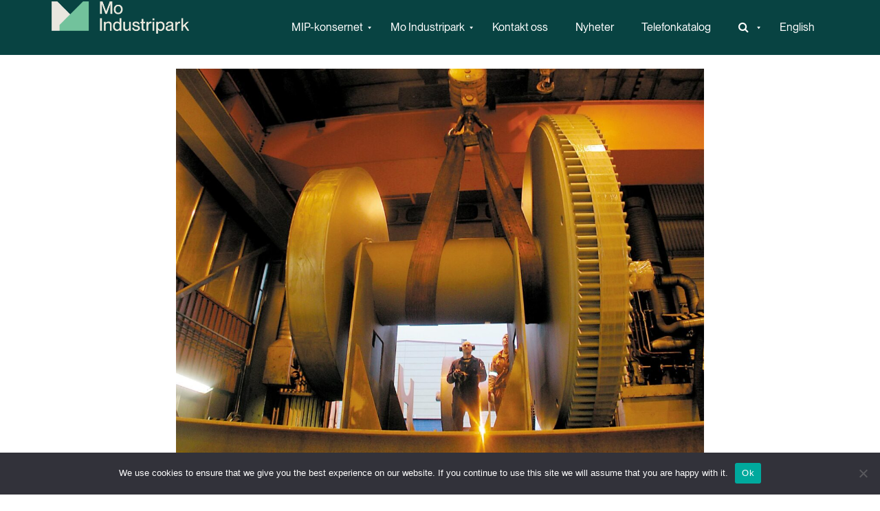

--- FILE ---
content_type: text/html; charset=UTF-8
request_url: https://www.mip.no/okonomisk-berg-og-dalbane/
body_size: 144900
content:
<!doctype html>
<html lang="nb-NO" class="no-js">

<head>
	<meta charset="UTF-8">
	<title>Økonomisk berg- og dalbane</title>

	<link href="//www.google-analytics.com" rel="dns-prefetch">
	<link href="https://www.mip.no/wp-content/uploads/2023/11/MIP_logosymbol_gronn.png" rel="shortcut icon">
	<meta http-equiv="X-UA-Compatible" content="IE=edge,chrome=1">
	<meta name="viewport" content="width=device-width, initial-scale=1.0">
	<meta name="description" content="Grønn industripark i verdensklasse">

	<meta property="og:title" content="Økonomisk berg- og dalbane" />
	<meta property="og:site_name" content="Mo Industripark" />
	<meta property="og:url" content="https://www.mip.no/okonomisk-berg-og-dalbane/" />
	<meta property="og:description" content="2000 – 2015: Finanskrise, miljøspørsmål og oljesatsing De første femten årene i det nye tusenåret var på ingen måte mindre begivenhetsrike enn de foregående femten. Skiftende forutsetninger Miljøspørsmål, global resesjon, rammevilkår under press og ny vekst preget starten av det nye millenniet. I tillegg skiftet bedrifter eiere, Kina entret den globale stålindustrien, og oljesatsing i [...]" />
	<meta property="og:image" content="https://www.mip.no/wp-content/uploads/2020/12/Miras_2003_DSCN7267-1227x920.jpeg" />
	<meta property="og:type" content="article" />


	<link rel="alternate" hreflang="no" href="https://www.mip.no/okonomisk-berg-og-dalbane/" />
<link rel="alternate" hreflang="x-default" href="https://www.mip.no/okonomisk-berg-og-dalbane/" />

<!-- The SEO Framework by Sybre Waaijer -->
<link rel="canonical" href="https://www.mip.no/okonomisk-berg-og-dalbane/" />
<meta name="description" content="Historisk sak om industrien i Mo i Rana fra år 2000 til 2015. Finanskrise, miljøspørsmål og oljesatsing" />
<script type="application/ld+json">{"@context":"https://schema.org","@graph":[{"@type":"WebSite","@id":"https://www.mip.no/#/schema/WebSite","url":"https://www.mip.no/","name":"Mo Industripark AS","description":"Grønn industripark i verdensklasse","inLanguage":"nb-NO","potentialAction":{"@type":"SearchAction","target":{"@type":"EntryPoint","urlTemplate":"https://www.mip.no/search/{search_term_string}/"},"query-input":"required name=search_term_string"},"publisher":{"@type":"Organization","@id":"https://www.mip.no/#/schema/Organization","name":"Mo Industripark AS","url":"https://www.mip.no/","logo":{"@type":"ImageObject","url":"https://www.mip.no/wp-content/uploads/2024/01/cropped-Favicon-MIP-01.png","contentUrl":"https://www.mip.no/wp-content/uploads/2024/01/cropped-Favicon-MIP-01.png","width":512,"height":512,"contentSize":"92663"}}},{"@type":"WebPage","@id":"https://www.mip.no/okonomisk-berg-og-dalbane/","url":"https://www.mip.no/okonomisk-berg-og-dalbane/","name":"Økonomisk berg- og dalbane | Mo Industripark AS","description":"Historisk sak om industrien i Mo i Rana fra år 2000 til 2015. Finanskrise, miljøspørsmål og oljesatsing","inLanguage":"nb-NO","isPartOf":{"@id":"https://www.mip.no/#/schema/WebSite"},"breadcrumb":{"@type":"BreadcrumbList","@id":"https://www.mip.no/#/schema/BreadcrumbList","itemListElement":[{"@type":"ListItem","position":1,"item":"https://www.mip.no/","name":"Mo Industripark AS"},{"@type":"ListItem","position":2,"item":"https://www.mip.no/utgivelse/industriparknytt/","name":"Kategori: Industriparknytt"},{"@type":"ListItem","position":3,"name":"Økonomisk berg- og dalbane"}]},"potentialAction":{"@type":"ReadAction","target":"https://www.mip.no/okonomisk-berg-og-dalbane/"},"datePublished":"2020-12-08T19:51:57+00:00","dateModified":"2021-01-27T15:15:43+00:00","author":{"@type":"Person","@id":"https://www.mip.no/#/schema/Person/a48a2bab01450cc2fc99a2581765f107","name":"Benjamin Bøen"}}]}</script>
<!-- / The SEO Framework by Sybre Waaijer | 9.93ms meta | 0.19ms boot -->

<style id='wp-img-auto-sizes-contain-inline-css' type='text/css'>
img:is([sizes=auto i],[sizes^="auto," i]){contain-intrinsic-size:3000px 1500px}
/*# sourceURL=wp-img-auto-sizes-contain-inline-css */
</style>
<link rel='stylesheet' id='js_composer_front-css' href='https://www.mip.no/wp-content/plugins/js_composer/assets/css/js_composer.min.css?ver=6.10.0' media='all' />
<style id='wp-emoji-styles-inline-css' type='text/css'>

	img.wp-smiley, img.emoji {
		display: inline !important;
		border: none !important;
		box-shadow: none !important;
		height: 1em !important;
		width: 1em !important;
		margin: 0 0.07em !important;
		vertical-align: -0.1em !important;
		background: none !important;
		padding: 0 !important;
	}
/*# sourceURL=wp-emoji-styles-inline-css */
</style>
<link rel='stylesheet' id='wp-block-library-css' href='https://www.mip.no/wp-includes/css/dist/block-library/style.min.css?ver=6.9' media='all' />
<style id='global-styles-inline-css' type='text/css'>
:root{--wp--preset--aspect-ratio--square: 1;--wp--preset--aspect-ratio--4-3: 4/3;--wp--preset--aspect-ratio--3-4: 3/4;--wp--preset--aspect-ratio--3-2: 3/2;--wp--preset--aspect-ratio--2-3: 2/3;--wp--preset--aspect-ratio--16-9: 16/9;--wp--preset--aspect-ratio--9-16: 9/16;--wp--preset--color--black: #000000;--wp--preset--color--cyan-bluish-gray: #abb8c3;--wp--preset--color--white: #ffffff;--wp--preset--color--pale-pink: #f78da7;--wp--preset--color--vivid-red: #cf2e2e;--wp--preset--color--luminous-vivid-orange: #ff6900;--wp--preset--color--luminous-vivid-amber: #fcb900;--wp--preset--color--light-green-cyan: #7bdcb5;--wp--preset--color--vivid-green-cyan: #00d084;--wp--preset--color--pale-cyan-blue: #8ed1fc;--wp--preset--color--vivid-cyan-blue: #0693e3;--wp--preset--color--vivid-purple: #9b51e0;--wp--preset--gradient--vivid-cyan-blue-to-vivid-purple: linear-gradient(135deg,rgb(6,147,227) 0%,rgb(155,81,224) 100%);--wp--preset--gradient--light-green-cyan-to-vivid-green-cyan: linear-gradient(135deg,rgb(122,220,180) 0%,rgb(0,208,130) 100%);--wp--preset--gradient--luminous-vivid-amber-to-luminous-vivid-orange: linear-gradient(135deg,rgb(252,185,0) 0%,rgb(255,105,0) 100%);--wp--preset--gradient--luminous-vivid-orange-to-vivid-red: linear-gradient(135deg,rgb(255,105,0) 0%,rgb(207,46,46) 100%);--wp--preset--gradient--very-light-gray-to-cyan-bluish-gray: linear-gradient(135deg,rgb(238,238,238) 0%,rgb(169,184,195) 100%);--wp--preset--gradient--cool-to-warm-spectrum: linear-gradient(135deg,rgb(74,234,220) 0%,rgb(151,120,209) 20%,rgb(207,42,186) 40%,rgb(238,44,130) 60%,rgb(251,105,98) 80%,rgb(254,248,76) 100%);--wp--preset--gradient--blush-light-purple: linear-gradient(135deg,rgb(255,206,236) 0%,rgb(152,150,240) 100%);--wp--preset--gradient--blush-bordeaux: linear-gradient(135deg,rgb(254,205,165) 0%,rgb(254,45,45) 50%,rgb(107,0,62) 100%);--wp--preset--gradient--luminous-dusk: linear-gradient(135deg,rgb(255,203,112) 0%,rgb(199,81,192) 50%,rgb(65,88,208) 100%);--wp--preset--gradient--pale-ocean: linear-gradient(135deg,rgb(255,245,203) 0%,rgb(182,227,212) 50%,rgb(51,167,181) 100%);--wp--preset--gradient--electric-grass: linear-gradient(135deg,rgb(202,248,128) 0%,rgb(113,206,126) 100%);--wp--preset--gradient--midnight: linear-gradient(135deg,rgb(2,3,129) 0%,rgb(40,116,252) 100%);--wp--preset--font-size--small: 13px;--wp--preset--font-size--medium: 20px;--wp--preset--font-size--large: 36px;--wp--preset--font-size--x-large: 42px;--wp--preset--spacing--20: 0.44rem;--wp--preset--spacing--30: 0.67rem;--wp--preset--spacing--40: 1rem;--wp--preset--spacing--50: 1.5rem;--wp--preset--spacing--60: 2.25rem;--wp--preset--spacing--70: 3.38rem;--wp--preset--spacing--80: 5.06rem;--wp--preset--shadow--natural: 6px 6px 9px rgba(0, 0, 0, 0.2);--wp--preset--shadow--deep: 12px 12px 50px rgba(0, 0, 0, 0.4);--wp--preset--shadow--sharp: 6px 6px 0px rgba(0, 0, 0, 0.2);--wp--preset--shadow--outlined: 6px 6px 0px -3px rgb(255, 255, 255), 6px 6px rgb(0, 0, 0);--wp--preset--shadow--crisp: 6px 6px 0px rgb(0, 0, 0);}:where(.is-layout-flex){gap: 0.5em;}:where(.is-layout-grid){gap: 0.5em;}body .is-layout-flex{display: flex;}.is-layout-flex{flex-wrap: wrap;align-items: center;}.is-layout-flex > :is(*, div){margin: 0;}body .is-layout-grid{display: grid;}.is-layout-grid > :is(*, div){margin: 0;}:where(.wp-block-columns.is-layout-flex){gap: 2em;}:where(.wp-block-columns.is-layout-grid){gap: 2em;}:where(.wp-block-post-template.is-layout-flex){gap: 1.25em;}:where(.wp-block-post-template.is-layout-grid){gap: 1.25em;}.has-black-color{color: var(--wp--preset--color--black) !important;}.has-cyan-bluish-gray-color{color: var(--wp--preset--color--cyan-bluish-gray) !important;}.has-white-color{color: var(--wp--preset--color--white) !important;}.has-pale-pink-color{color: var(--wp--preset--color--pale-pink) !important;}.has-vivid-red-color{color: var(--wp--preset--color--vivid-red) !important;}.has-luminous-vivid-orange-color{color: var(--wp--preset--color--luminous-vivid-orange) !important;}.has-luminous-vivid-amber-color{color: var(--wp--preset--color--luminous-vivid-amber) !important;}.has-light-green-cyan-color{color: var(--wp--preset--color--light-green-cyan) !important;}.has-vivid-green-cyan-color{color: var(--wp--preset--color--vivid-green-cyan) !important;}.has-pale-cyan-blue-color{color: var(--wp--preset--color--pale-cyan-blue) !important;}.has-vivid-cyan-blue-color{color: var(--wp--preset--color--vivid-cyan-blue) !important;}.has-vivid-purple-color{color: var(--wp--preset--color--vivid-purple) !important;}.has-black-background-color{background-color: var(--wp--preset--color--black) !important;}.has-cyan-bluish-gray-background-color{background-color: var(--wp--preset--color--cyan-bluish-gray) !important;}.has-white-background-color{background-color: var(--wp--preset--color--white) !important;}.has-pale-pink-background-color{background-color: var(--wp--preset--color--pale-pink) !important;}.has-vivid-red-background-color{background-color: var(--wp--preset--color--vivid-red) !important;}.has-luminous-vivid-orange-background-color{background-color: var(--wp--preset--color--luminous-vivid-orange) !important;}.has-luminous-vivid-amber-background-color{background-color: var(--wp--preset--color--luminous-vivid-amber) !important;}.has-light-green-cyan-background-color{background-color: var(--wp--preset--color--light-green-cyan) !important;}.has-vivid-green-cyan-background-color{background-color: var(--wp--preset--color--vivid-green-cyan) !important;}.has-pale-cyan-blue-background-color{background-color: var(--wp--preset--color--pale-cyan-blue) !important;}.has-vivid-cyan-blue-background-color{background-color: var(--wp--preset--color--vivid-cyan-blue) !important;}.has-vivid-purple-background-color{background-color: var(--wp--preset--color--vivid-purple) !important;}.has-black-border-color{border-color: var(--wp--preset--color--black) !important;}.has-cyan-bluish-gray-border-color{border-color: var(--wp--preset--color--cyan-bluish-gray) !important;}.has-white-border-color{border-color: var(--wp--preset--color--white) !important;}.has-pale-pink-border-color{border-color: var(--wp--preset--color--pale-pink) !important;}.has-vivid-red-border-color{border-color: var(--wp--preset--color--vivid-red) !important;}.has-luminous-vivid-orange-border-color{border-color: var(--wp--preset--color--luminous-vivid-orange) !important;}.has-luminous-vivid-amber-border-color{border-color: var(--wp--preset--color--luminous-vivid-amber) !important;}.has-light-green-cyan-border-color{border-color: var(--wp--preset--color--light-green-cyan) !important;}.has-vivid-green-cyan-border-color{border-color: var(--wp--preset--color--vivid-green-cyan) !important;}.has-pale-cyan-blue-border-color{border-color: var(--wp--preset--color--pale-cyan-blue) !important;}.has-vivid-cyan-blue-border-color{border-color: var(--wp--preset--color--vivid-cyan-blue) !important;}.has-vivid-purple-border-color{border-color: var(--wp--preset--color--vivid-purple) !important;}.has-vivid-cyan-blue-to-vivid-purple-gradient-background{background: var(--wp--preset--gradient--vivid-cyan-blue-to-vivid-purple) !important;}.has-light-green-cyan-to-vivid-green-cyan-gradient-background{background: var(--wp--preset--gradient--light-green-cyan-to-vivid-green-cyan) !important;}.has-luminous-vivid-amber-to-luminous-vivid-orange-gradient-background{background: var(--wp--preset--gradient--luminous-vivid-amber-to-luminous-vivid-orange) !important;}.has-luminous-vivid-orange-to-vivid-red-gradient-background{background: var(--wp--preset--gradient--luminous-vivid-orange-to-vivid-red) !important;}.has-very-light-gray-to-cyan-bluish-gray-gradient-background{background: var(--wp--preset--gradient--very-light-gray-to-cyan-bluish-gray) !important;}.has-cool-to-warm-spectrum-gradient-background{background: var(--wp--preset--gradient--cool-to-warm-spectrum) !important;}.has-blush-light-purple-gradient-background{background: var(--wp--preset--gradient--blush-light-purple) !important;}.has-blush-bordeaux-gradient-background{background: var(--wp--preset--gradient--blush-bordeaux) !important;}.has-luminous-dusk-gradient-background{background: var(--wp--preset--gradient--luminous-dusk) !important;}.has-pale-ocean-gradient-background{background: var(--wp--preset--gradient--pale-ocean) !important;}.has-electric-grass-gradient-background{background: var(--wp--preset--gradient--electric-grass) !important;}.has-midnight-gradient-background{background: var(--wp--preset--gradient--midnight) !important;}.has-small-font-size{font-size: var(--wp--preset--font-size--small) !important;}.has-medium-font-size{font-size: var(--wp--preset--font-size--medium) !important;}.has-large-font-size{font-size: var(--wp--preset--font-size--large) !important;}.has-x-large-font-size{font-size: var(--wp--preset--font-size--x-large) !important;}
/*# sourceURL=global-styles-inline-css */
</style>

<style id='classic-theme-styles-inline-css' type='text/css'>
/*! This file is auto-generated */
.wp-block-button__link{color:#fff;background-color:#32373c;border-radius:9999px;box-shadow:none;text-decoration:none;padding:calc(.667em + 2px) calc(1.333em + 2px);font-size:1.125em}.wp-block-file__button{background:#32373c;color:#fff;text-decoration:none}
/*# sourceURL=/wp-includes/css/classic-themes.min.css */
</style>
<link rel='stylesheet' id='cookie-notice-front-css' href='https://www.mip.no/wp-content/plugins/cookie-notice/css/front.min.css?ver=2.5.11' media='all' />
<link rel='stylesheet' id='wpml-menu-item-0-css' href='https://www.mip.no/wp-content/plugins/sitepress-multilingual-cms/templates/language-switchers/menu-item/style.min.css?ver=1' media='all' />
<link rel='stylesheet' id='normalize-css' href='https://www.mip.no/wp-content/themes/MIPv3/normalize.css?ver=1.0' media='all' />
<link rel='stylesheet' id='html5blank-css' href='https://www.mip.no/wp-content/themes/MIPv3/style.css?ver=1.7' media='all' />
<link rel='stylesheet' id='js_composer_custom_css-css' href='//www.mip.no/wp-content/uploads/js_composer/custom.css?ver=6.10.0' media='all' />
<link rel='stylesheet' id='cleverfont-css' href='//www.mip.no/wp-content/plugins/clever-mega-menu/assets/vendor/cleverfont/style.min.css?ver=1.9' media='all' />
<style id='cleverfont-inline-css' type='text/css'>
.cmm-content-container .vc_custom_heading > a{font-family:inherit !important;font-weight:inherit !important;font-size:inherit !important;color:inherit !important;}.cmm-toggle-wrapper{display:none;}.cmm-toggle-wrapper .toggle-icon-open,.cmm-toggle-wrapper .toggle-icon-close{margin-right:5px;}.cmm-toggle-wrapper .toggle-icon-close{display:none;}.cmm-toggle-wrapper .cmm-toggle{color:#333;line-height:20px;text-align:center;padding:10px;display:inline-block;border:1px solid #ddd;border-radius:0;background:#fff;}.cmm-toggle-wrapper .cmm-toggle:hover{cursor:pointer;}.cmm-container .cmm.cmm-theme-mip-template{font-size:13px;font-weight:400;letter-spacing:normal;line-height:1.9;text-transform:none;color:#1c1c1c;width:100%;height:auto;display:table;margin:0px 0px 0px 0px;padding:0px 0px 0px 0px;border-width:0px 0px 0px 0px;border-style:solid;border-color:rgba(255, 255, 255, 0.1);border-radius:0px 0px 0px 0px;background:#084342;background:-webkit-gradient(linear, left top, left bottom, from(#084342), to(#084342));background:-moz-linear-gradient(top, #084342, #084342);background:-ms-linear-gradient(top, #084342, #084342);background:-o-linear-gradient(top, #084342, #084342);background:linear-gradient(to bottom, #084342, #084342);list-style:none;position:relative;z-index:999;}.cmm-container .cmm.cmm-theme-mip-template ul,.cmm-container .cmm.cmm-theme-mip-template ol{list-style-type:none;}.cmm-container .cmm.cmm-theme-mip-template ul{float:none;display:block;border:0;padding:0;position:static;}.cmm-container .cmm.cmm-theme-mip-template ul:before,.cmm-container .cmm.cmm-theme-mip-template ul:after{display:none;}.cmm-container .cmm.cmm-theme-mip-template ul li{float:none;border:0;}.cmm-container .cmm.cmm-theme-mip-template *:hover,.cmm-container .cmm.cmm-theme-mip-template a:hover,.cmm-container .cmm.cmm-theme-mip-template li:hover,.cmm-container .cmm.cmm-theme-mip-template *:focus,.cmm-container .cmm.cmm-theme-mip-template a:focus,.cmm-container .cmm.cmm-theme-mip-template li:focus,.cmm-container .cmm.cmm-theme-mip-template *:active,.cmm-container .cmm.cmm-theme-mip-template a:active,.cmm-container .cmm.cmm-theme-mip-template li:active{outline:none;}.cmm-container .cmm.cmm-theme-mip-template a,.cmm-container .cmm.cmm-theme-mip-template .cmm-nav-link{color:#084342;font-size:13px;font-weight:400;line-height:1.9;text-transform:none;width:auto;display:block;-webkit-box-shadow:none;box-shadow:none;}.cmm-container .cmm.cmm-theme-mip-template a > .cmm-icon,.cmm-container .cmm.cmm-theme-mip-template .cmm-nav-link > .cmm-icon{margin-right:5px;}.cmm-container .cmm.cmm-theme-mip-template a > .cmm-icon i.dashicons,.cmm-container .cmm.cmm-theme-mip-template .cmm-nav-link > .cmm-icon i.dashicons{vertical-align:sub;}.cmm-container .cmm.cmm-theme-mip-template a:hover,.cmm-container .cmm.cmm-theme-mip-template a:active{color:#72c29c;}.cmm-container .cmm.cmm-theme-mip-template li{height:auto;background:none;}.cmm-container .cmm.cmm-theme-mip-template li > a,.cmm-container .cmm.cmm-theme-mip-template li > .cmm-nav-link{position:relative;}.cmm-container .cmm.cmm-theme-mip-template li > ul,.cmm-container .cmm.cmm-theme-mip-template li > .cmm-sub-container,.cmm-container .cmm.cmm-theme-mip-template li > .cmm-content-container{position:absolute;left:100%;top:0;text-align:left;min-width:200px;z-index:999;visibility:hidden;opacity:0;transition:all 0.3s ease-in;}.cmm-container .cmm.cmm-theme-mip-template li > ul .menu-item a,.cmm-container .cmm.cmm-theme-mip-template li > .cmm-sub-container .menu-item a,.cmm-container .cmm.cmm-theme-mip-template li > .cmm-content-container .menu-item a,.cmm-container .cmm.cmm-theme-mip-template li > ul .cmm-nav-link,.cmm-container .cmm.cmm-theme-mip-template li > .cmm-sub-container .cmm-nav-link,.cmm-container .cmm.cmm-theme-mip-template li > .cmm-content-container .cmm-nav-link{display:block;padding:5px 20px 5px 20px;}.cmm-container .cmm.cmm-theme-mip-template li .cmm-sub-container ul.sub-menu,.cmm-container .cmm.cmm-theme-mip-template li .cmm-sub-container .cmm-sub-wrapper{width:auto !important;margin:0;padding:5px 0px 5px 0px;border-width:0px 0px 0px 0px;border-style:solid;border-color:rgba(255, 255, 255, 0.1);border-radius:0px 0px 0px 0px;box-shadow:0px 0px 12px 0px rgba(0, 0, 0, 0.3);background:#fff;background:-webkit-gradient(linear, left top, left bottom, from(#fff), to(#fff));background:-moz-linear-gradient(top, #fff, #fff);background:-ms-linear-gradient(top, #fff, #fff);background:-o-linear-gradient(top, #fff, #fff);background:linear-gradient(to bottom, #fff, #fff);}.cmm-container .cmm.cmm-theme-mip-template li > .cmm-sub-container,.cmm-container .cmm.cmm-theme-mip-template li > .cmm-content-container{background:none;}.cmm-container .cmm.cmm-theme-mip-template li .cmm-sub-container > ul.sub-menu,.cmm-container .cmm.cmm-theme-mip-template li .cmm-sub-container .cmm-sub-wrapper{position:static;display:block !important;opacity:1 !important;}.cmm-container .cmm.cmm-theme-mip-template li > .cmm-sub-container .sub-menu li,.cmm-container .cmm.cmm-theme-mip-template li > .cmm-sub-container .cmm-sub-wrapper li{position:relative;padding:0;}.cmm-container .cmm.cmm-theme-mip-template li > .cmm-sub-container .sub-menu li:hover,.cmm-container .cmm.cmm-theme-mip-template li > .cmm-sub-container .cmm-sub-wrapper li:hover,.cmm-container .cmm.cmm-theme-mip-template li > .cmm-sub-container .sub-menu li.focus,.cmm-container .cmm.cmm-theme-mip-template li > .cmm-sub-container .cmm-sub-wrapper li.focus{padding:0;background:none;}.cmm-container .cmm.cmm-theme-mip-template li > .cmm-sub-container .sub-menu li > a,.cmm-container .cmm.cmm-theme-mip-template li > .cmm-sub-container .cmm-sub-wrapper li > a,.cmm-container .cmm.cmm-theme-mip-template li > .cmm-sub-container .sub-menu li > .cmm-nav-link,.cmm-container .cmm.cmm-theme-mip-template li > .cmm-sub-container .cmm-sub-wrapper li > .cmm-nav-link{border-width:0px 0px 0px 0px;border-style:solid;border-color:rgba(255, 255, 255, 0.1);color:#084342;font-size:14px;font-weight:400;letter-spacing:normal;line-height:1.6;text-transform:capitalize;background-color:rgba(255, 255, 255, 0);}.cmm-container .cmm.cmm-theme-mip-template li > .cmm-sub-container .sub-menu li > a:hover,.cmm-container .cmm.cmm-theme-mip-template li > .cmm-sub-container .cmm-sub-wrapper li > a:hover{color:#72c29c;border-style:solid;border-color:rgba(255, 255, 255, 0.1);background-color:rgba(255, 255, 255, 0);}.cmm-container .cmm.cmm-theme-mip-template li > .cmm-sub-container .sub-menu li.menu-item-has-children > .cmm-dropdown-toggle,.cmm-container .cmm.cmm-theme-mip-template li > .cmm-sub-container .cmm-sub-wrapper li.menu-item-has-children > .cmm-dropdown-toggle{color:#084342;}.cmm-container .cmm.cmm-theme-mip-template li > .cmm-sub-container .sub-menu li:last-child > a,.cmm-container .cmm.cmm-theme-mip-template li > .cmm-sub-container .cmm-sub-wrapper li:last-child > a,.cmm-container .cmm.cmm-theme-mip-template li > .cmm-sub-container .sub-menu li:last-child > .cmm-nav-link,.cmm-container .cmm.cmm-theme-mip-template li > .cmm-sub-container .cmm-sub-wrapper li:last-child > .cmm-nav-link{border-width:0px;}.cmm-container .cmm.cmm-theme-mip-template li > .cmm-content-container{border:0;}.cmm-container .cmm.cmm-theme-mip-template li > .cmm-content-container .cmm-content-wrapper{position:relative;left:auto;right:auto;padding:20px 20px 20px 20px;border-width:0px 0px 0px 0px;border-style:solid;border-color:rgba(255, 255, 255, 0.1);border-radius:0px 0px 0px 0px;box-shadow:0px 0px 12px 0px rgba(0, 0, 0, 0.3);background:#fff;background:-webkit-gradient(linear, left top, left bottom, from(#fff), to(#fff));background:-moz-linear-gradient(top, #fff, #fff);background:-ms-linear-gradient(top, #fff, #fff);background:-o-linear-gradient(top, #fff, #fff);background:linear-gradient(to bottom, #fff, #fff);}.cmm-container .cmm.cmm-theme-mip-template li > .cmm-content-container .cmm-content-wrapper .vc_row{position:relative;z-index:1;}.cmm-container .cmm.cmm-theme-mip-template li > .cmm-content-container .cmm-content-wrapper .cmm-panel-image{position:absolute;z-index:0;right:0;bottom:0;max-height:100%;}.cmm-container .cmm.cmm-theme-mip-template li > .cmm-content-container .cmm-content-wrapper ul{left:auto;}.cmm-container .cmm.cmm-theme-mip-template li > .cmm-content-container .cmm-content-wrapper .widget ul.menu li + li{margin:0;}.cmm-container .cmm.cmm-theme-mip-template li > .cmm-content-container .cmm-content-wrapper .widget ul.menu li{margin:0;padding:0;border:0;}.cmm-container .cmm.cmm-theme-mip-template li > .cmm-content-container .cmm-content-wrapper .widget ul.menu li a{width:auto;}.cmm-container .cmm.cmm-theme-mip-template li > .cmm-content-container .cmm-content-wrapper .widget ul.menu li a:focus,.cmm-container .cmm.cmm-theme-mip-template li > .cmm-content-container .cmm-content-wrapper .widget ul.menu li a:hover{box-shadow:none;}.cmm-container .cmm.cmm-theme-mip-template li > .cmm-content-container .cmm-content-wrapper .widget ul.menu li:hover{padding:0;}.cmm-container .cmm.cmm-theme-mip-template li > .cmm-content-container .cmm-content-wrapper ul.sub-menu{left:100%;margin:0;padding:0px 0px 0px 0px;border-width:0px 0px 0px 0px;border-style:solid;border-color:rgba(255, 255, 255, 0.1);border-radius:0px 0px 0px 0px;box-shadow:0px 0px 12px 0px rgba(0, 0, 0, 0.3);background:#fff;background:-webkit-gradient(linear, left top, left bottom, from(#fff), to(#fff));background:-moz-linear-gradient(top, #fff, #fff);background:-ms-linear-gradient(top, #fff, #fff);background:-o-linear-gradient(top, #fff, #fff);background:linear-gradient(to bottom, #fff, #fff);}.cmm-container .cmm.cmm-theme-mip-template li > .cmm-content-container .cmm-content-wrapper ul.menu{opacity:1;display:block;visibility:inherit;}.cmm-container .cmm.cmm-theme-mip-template li > .cmm-content-container .cmm-content-wrapper ul.menu li{padding:0;}.cmm-container .cmm.cmm-theme-mip-template li > .cmm-content-container .cmm-content-wrapper ul.menu li:hover,.cmm-container .cmm.cmm-theme-mip-template li > .cmm-content-container .cmm-content-wrapper ul.menu li.focus{padding:0;background:none;}.cmm-container .cmm.cmm-theme-mip-template li > .cmm-content-container .cmm-content-wrapper ul.menu > li > a,.cmm-container .cmm.cmm-theme-mip-template li > .cmm-content-container .cmm-content-wrapper ul.menu > li > .cmm-nav-link{padding:8px 0px 8px 0px;border-width:0px 0px 0px 0px;border-style:solid;border-color:rgba(255, 255, 255, 0.1);color:#636363;font-size:14px;font-weight:400;letter-spacing:normal;line-height:1.6;text-transform:capitalize;background-color:#fff;}.cmm-container .cmm.cmm-theme-mip-template li > .cmm-content-container .cmm-content-wrapper ul.menu > li > a:hover{color:#f26522;border-style:solid;border-color:rgba(255, 255, 255, 0.1);background-color:#fff;}.cmm-container .cmm.cmm-theme-mip-template li > .cmm-content-container .cmm-content-wrapper ul.menu > li:last-child > a,.cmm-container .cmm.cmm-theme-mip-template li > .cmm-content-container .cmm-content-wrapper ul.menu > li:last-child > .cmm-nav-link{border-width:0px;}.cmm-container .cmm.cmm-theme-mip-template li > .cmm-content-container .cmm-content-wrapper ul.menu > li li a,.cmm-container .cmm.cmm-theme-mip-template li > .cmm-content-container .cmm-content-wrapper ul.menu > li li > .cmm-nav-link{padding:8px 15px 8px 15px;border-width:0px 0px 0px 0px;border-style:solid;border-color:rgba(255, 255, 255, 0.1);color:#636363;font-size:14px;font-weight:400;letter-spacing:normal;line-height:1.6;text-transform:capitalize;background-color:#fff;}.cmm-container .cmm.cmm-theme-mip-template li > .cmm-content-container .cmm-content-wrapper ul.menu > li li a:hover{color:#f26522;border-color:rgba(255, 255, 255, 0.1);border-style:solid;background-color:#fff;}.cmm-container .cmm.cmm-theme-mip-template li > .cmm-content-container .cmm-content-wrapper ul.menu > li li.menu-item-has-children > .cmm-dropdown-toggle{color:#636363;}.cmm-container .cmm.cmm-theme-mip-template li ul li{border:0;}.cmm-container .cmm.cmm-theme-mip-template li ul li:hover > ul,.cmm-container .cmm.cmm-theme-mip-template li ul li:hover > .cmm-sub-container,.cmm-container .cmm.cmm-theme-mip-template li ul li:hover > .cmm-content-container{top:0;left:100%;right:auto;}.cmm-container .cmm.cmm-theme-mip-template li.cmm-mega > .cmm-sub-container,.cmm-container .cmm.cmm-theme-mip-template li.cmm-mega:hover > .cmm-sub-container{display:none !important;}.cmm-container .cmm.cmm-theme-mip-template li.cmm-mega.cmm-layout-left_edge_item .cmm-content-container{left:0;right:auto;}.cmm-container .cmm.cmm-theme-mip-template li.cmm-mega.cmm-layout-right_edge_item .cmm-content-container{left:auto;right:0;}.cmm-container .cmm.cmm-theme-mip-template li.cmm-mega ul.menu{border:0;box-shadow:none;position:static;}.cmm-container .cmm.cmm-theme-mip-template li.cmm-mega ul.menu > li{border:0;}.cmm-container .cmm.cmm-theme-mip-template li.menu-item-has-children > a:after,.cmm-container .cmm.cmm-theme-mip-template li.menu-item-has-children > .cmm-nav-link:after{color:inherit;font-size:12px;font-family:Dashicons;content:'\f140';line-height:1;position:absolute;top:50%;right:5px;margin:-6px 0 0 0;vertical-align:middle;display:inline-block;-webkit-transform:rotate(0);-moz-transform:rotate(0);-ms-transform:rotate(0);transform:rotate(0);}.cmm-container .cmm.cmm-theme-mip-template li .cmm-dropdown-toggle{display:none;}.cmm-container .cmm.cmm-theme-mip-template li:hover > ul,.cmm-container .cmm.cmm-theme-mip-template li:hover > .cmm-sub-container,.cmm-container .cmm.cmm-theme-mip-template li:hover > .cmm-content-container{visibility:visible;opacity:1;z-index:1000;}.cmm-container .cmm.cmm-theme-mip-template li:hover > .cmm-sub-container > ul.sub-menu,.cmm-container .cmm.cmm-theme-mip-template li:hover > .cmm-sub-container .cmm-sub-wrapper{visibility:visible !important;opacity:1 !important;}.cmm-container .cmm.cmm-theme-mip-template li:hover > a{color:#72c29c;}.cmm-container .cmm.cmm-theme-mip-template > li{position:relative;display:inline-block;}.cmm-container .cmm.cmm-theme-mip-template > li > a,.cmm-container .cmm.cmm-theme-mip-template > li > .cmm-nav-link{color:#fff;border-width:0px 0px 0px 0px;border-style:solid;border-color:rgba(255, 255, 255, 0.1);font-size:14px;font-weight:300;text-transform:uppercase;letter-spacing:normal;height:80px;line-height:80px;margin:0px 0px 0px 0px;padding:0px 20px 0px 20px;background-color:rgba(0, 0, 0, 0);}.cmm-container .cmm.cmm-theme-mip-template > li > a:hover{border-style:solid;border-color:rgba(255, 255, 255, 0.1);color:#72c29c;background-color:#365668;}.cmm-container .cmm.cmm-theme-mip-template > li > a:active,.cmm-container .cmm.cmm-theme-mip-template > li > a.active{background-color:rgba(0, 0, 0, 0);}.cmm-container .cmm.cmm-theme-mip-template > li.cmm-current-menu-item > a{color:#72c29c;}.cmm-container .cmm.cmm-theme-mip-template > li > .cmm-dropdown-toggle{color:#fff;}.cmm-container .cmm.cmm-theme-mip-template > li:last-child > a,.cmm-container .cmm.cmm-theme-mip-template > li:last-child > .cmm-nav-link{border-width:0px;}.cmm-container .cmm.cmm-theme-mip-template > li > ul,.cmm-container .cmm.cmm-theme-mip-template > li > .cmm-sub-container,.cmm-container .cmm.cmm-theme-mip-template > li > .cmm-content-container{top:100%;left:0;}.cmm-container .cmm.cmm-theme-mip-template > li li.menu-item-has-children > a:after,.cmm-container .cmm.cmm-theme-mip-template > li li.menu-item-has-children > .cmm-nav-link:after{font-family:Dashicons;content:'\f139';}.cmm-container .cmm.cmm-theme-mip-template > li:hover > ul,.cmm-container .cmm.cmm-theme-mip-template > li:hover > .cmm-sub-container,.cmm-container .cmm.cmm-theme-mip-template > li:hover > .cmm-content-container{top:100%;}.cmm-container .cmm.cmm-theme-mip-template > li:hover > a,.cmm-container .cmm.cmm-theme-mip-template > li.current-menu-item > a,.cmm-container .cmm.cmm-theme-mip-template > li.current-menu-ancestor > a{color:#72c29c;}.cmm-container .cmm.cmm-theme-mip-template .current-menu-item > a,.cmm-container .cmm.cmm-theme-mip-template .current-menu-ancestor > a{color:#72c29c;}.cmm-container .cmm.cmm-theme-mip-template .widget{border:0;padding:0;margin:0;}.cmm-container .cmm.cmm-theme-mip-template .widgettitle,.cmm-container .cmm.cmm-theme-mip-template .widget-title,.cmm-container .cmm.cmm-theme-mip-template .wpb_heading,.cmm-container .cmm.cmm-theme-mip-template .clever-custom-title{font-size:15px;font-weight:600;color:#084342;text-transform:uppercase;letter-spacing:normal;padding:0px 0px 0px 0px;margin:0px 0px 20px 0px;border-radius:0px 0px 0px 0px;border-width:0px 0px 0px 0px;border-style:solid;border-color:rgba(255, 255, 255, 0.1);background:#fff;background:-webkit-gradient(linear, left top, left bottom, from(#fff), to(#fff));background:-moz-linear-gradient(top, #fff, #fff);background:-ms-linear-gradient(top, #fff, #fff);background:-o-linear-gradient(top, #fff, #fff);background:linear-gradient(to bottom, #fff, #fff);}.cmm-container .cmm.cmm-theme-mip-template.cmm-horizontal.cmm-horizontal-align-left{text-align:left;}.cmm-container .cmm.cmm-theme-mip-template.cmm-horizontal.cmm-horizontal-align-right{text-align:right;}.cmm-container .cmm.cmm-theme-mip-template.cmm-horizontal.cmm-horizontal-align-center{text-align:center;}.cmm-container .cmm.cmm-theme-mip-template.cmm-menu-fade-up li.menu-item-has-children > ul.menu,.cmm-container .cmm.cmm-theme-mip-template.cmm-menu-fade-up li.menu-item-has-children > .cmm-sub-container,.cmm-container .cmm.cmm-theme-mip-template.cmm-menu-fade-up li.menu-item-has-children > .cmm-content-container{top:calc(100% + 40px);}.cmm-container .cmm.cmm-theme-mip-template.cmm-menu-fade-up li.menu-item-has-children:hover > ul.menu,.cmm-container .cmm.cmm-theme-mip-template.cmm-menu-fade-up li.menu-item-has-children:hover > .cmm-sub-container,.cmm-container .cmm.cmm-theme-mip-template.cmm-menu-fade-up li.menu-item-has-children:hover > .cmm-content-container{top:0;}.cmm-container .cmm.cmm-theme-mip-template.cmm-menu-fade-up > li.menu-item-has-children:hover > ul.menu,.cmm-container .cmm.cmm-theme-mip-template.cmm-menu-fade-up > li.menu-item-has-children:hover > .cmm-sub-container,.cmm-container .cmm.cmm-theme-mip-template.cmm-menu-fade-up > li.menu-item-has-children:hover > .cmm-content-container{top:100%;}.cmm-container .cmm.cmm-theme-mip-template.cmm-no-effect li > ul,.cmm-container .cmm.cmm-theme-mip-template.cmm-no-effect li > .cmm-sub-container,.cmm-container .cmm.cmm-theme-mip-template.cmm-no-effect li > .cmm-content-container{-moz-transition:none;-webkit-transition:none;-o-transition:none;-ms-transition:none;transition:none;}.cmm-container .cmm.cmm-theme-mip-template.cmm-no-effect li:hover > ul,.cmm-container .cmm.cmm-theme-mip-template.cmm-no-effect li:hover > .cmm-sub-container,.cmm-container .cmm.cmm-theme-mip-template.cmm-no-effect li:hover > .cmm-content-container{-moz-transition:none;-webkit-transition:none;-o-transition:none;-ms-transition:none;transition:none;}.cmm-container .cmm.cmm-theme-mip-template.cmm-vertical{width:100%;max-width:400px;}.cmm-container .cmm.cmm-theme-mip-template.cmm-vertical a > .cmm-icon,.cmm-container .cmm.cmm-theme-mip-template.cmm-vertical .cmm-nav-link > .cmm-icon{margin-right:12px;}.cmm-container .cmm.cmm-theme-mip-template.cmm-vertical a > .cmm-icon i.dashicons,.cmm-container .cmm.cmm-theme-mip-template.cmm-vertical .cmm-nav-link > .cmm-icon i.dashicons{vertical-align:sub;}.cmm-container .cmm.cmm-theme-mip-template.cmm-vertical li.menu-item-has-children > a:after,.cmm-container .cmm.cmm-theme-mip-template.cmm-vertical li.menu-item-has-children > .cmm-nav-link:after{font-family:Dashicons;content:'\f139';right:6px;}.cmm-container .cmm.cmm-theme-mip-template.cmm-vertical li > .cmm-content-container .cmm-content-wrapper ul.menu li{position:relative;}.cmm-container .cmm.cmm-theme-mip-template.cmm-vertical > li{float:left;display:block;width:100%;}.cmm-container .cmm.cmm-theme-mip-template.cmm-vertical > li > ul,.cmm-container .cmm.cmm-theme-mip-template.cmm-vertical > li > .cmm-sub-container,.cmm-container .cmm.cmm-theme-mip-template.cmm-vertical > li > .cmm-content-container{top:0;right:auto;}.cmm-container .cmm.cmm-theme-mip-template.cmm-vertical > li > a,.cmm-container .cmm.cmm-theme-mip-template.cmm-vertical > li > .cmm-nav-link{height:auto;line-height:1.6;text-align:left;}.cmm-container .cmm.cmm-theme-mip-template.cmm-vertical > li li.menu-item-has-children > a:after,.cmm-container .cmm.cmm-theme-mip-template.cmm-vertical > li li.menu-item-has-children > .cmm-nav-link:after{font-family:Dashicons;content:'\f139';}.cmm-container .cmm.cmm-theme-mip-template.cmm-vertical > li:hover > ul,.cmm-container .cmm.cmm-theme-mip-template.cmm-vertical > li:hover > .cmm-sub-container,.cmm-container .cmm.cmm-theme-mip-template.cmm-vertical > li:hover > .cmm-content-container{top:0;}.cmm-container .cmm.cmm-theme-mip-template.cmm-vertical.submenu-vertical-default > li{position:relative !important;}.cmm-container .cmm.cmm-theme-mip-template.cmm-vertical.submenu-vertical-full-width{position:relative !important;}.cmm-container .cmm.cmm-theme-mip-template.cmm-vertical.submenu-vertical-full-width > li.cmm-mega{position:static !important;}.cmm-container .cmm.cmm-theme-mip-template.cmm-vertical.submenu-vertical-full-width > li.cmm-mega > .cmm-content-container{height:100%;}.cmm-container .cmm.cmm-theme-mip-template.cmm-vertical.submenu-vertical-full-width > li.cmm-mega > .cmm-content-container > .cmm-content-wrapper{height:100%;}.cmm-container .cmm.cmm-theme-mip-template.cmm-vertical.cmm-menu-fade-up li.menu-item-has-children > ul.menu,.cmm-container .cmm.cmm-theme-mip-template.cmm-vertical.cmm-menu-fade-up li.menu-item-has-children > .cmm-sub-container,.cmm-container .cmm.cmm-theme-mip-template.cmm-vertical.cmm-menu-fade-up li.menu-item-has-children > .cmm-content-container{top:0;left:calc(100% + 40px);}.cmm-container .cmm.cmm-theme-mip-template.cmm-vertical.cmm-menu-fade-up li.menu-item-has-children:hover > ul.menu,.cmm-container .cmm.cmm-theme-mip-template.cmm-vertical.cmm-menu-fade-up li.menu-item-has-children:hover > .cmm-sub-container,.cmm-container .cmm.cmm-theme-mip-template.cmm-vertical.cmm-menu-fade-up li.menu-item-has-children:hover > .cmm-content-container{top:0;left:100%;}.cmm-container .cmm.cmm-theme-mip-template.cmm-vertical.cmm-menu-fade-up > li.menu-item-has-children:hover > ul.menu,.cmm-container .cmm.cmm-theme-mip-template.cmm-vertical.cmm-menu-fade-up > li.menu-item-has-children:hover > .cmm-sub-container,.cmm-container .cmm.cmm-theme-mip-template.cmm-vertical.cmm-menu-fade-up > li.menu-item-has-children:hover > .cmm-content-container{top:0;left:100%;}.cmm-container .cmm.cmm-theme-mip-template.cmm-vertical.cmm-vertical-align-left{float:left !important;}.cmm-container .cmm.cmm-theme-mip-template.cmm-vertical.cmm-vertical-align-right{float:right !important;}.cmm-container .cmm.cmm-theme-mip-template.cmm-vertical.cmm-vertical-align-right > li > ul,.cmm-container .cmm.cmm-theme-mip-template.cmm-vertical.cmm-vertical-align-right > li > .cmm-sub-container,.cmm-container .cmm.cmm-theme-mip-template.cmm-vertical.cmm-vertical-align-right > li > .cmm-content-container{left:auto;right:calc(100% + 40px);}.cmm-container .cmm.cmm-theme-mip-template.cmm-vertical.cmm-vertical-align-right > li li.menu-item-has-children > a:after,.cmm-container .cmm.cmm-theme-mip-template.cmm-vertical.cmm-vertical-align-right > li li.menu-item-has-children > .cmm-nav-link:after{font-family:Dashicons;content:'\f341';}.cmm-container .cmm.cmm-theme-mip-template.cmm-vertical.cmm-vertical-align-right li ul li:hover ul,.cmm-container .cmm.cmm-theme-mip-template.cmm-vertical.cmm-vertical-align-right li ul li:hover > .cmm-sub-container,.cmm-container .cmm.cmm-theme-mip-template.cmm-vertical.cmm-vertical-align-right li ul li:hover > .cmm-content-container{left:auto;right:100%;}.cmm-container .cmm.cmm-theme-mip-template.cmm-vertical.cmm-vertical-align-right li.menu-item-has-children > a:after,.cmm-container .cmm.cmm-theme-mip-template.cmm-vertical.cmm-vertical-align-right li.menu-item-has-children > .cmm-nav-link:after{font-family:Dashicons;content:'\f341';left:5px;right:auto;}.cmm-container .cmm.cmm-theme-mip-template.cmm-vertical.cmm-vertical-align-right.cmm-menu-fade-up li.menu-item-has-children > ul.menu,.cmm-container .cmm.cmm-theme-mip-template.cmm-vertical.cmm-vertical-align-right.cmm-menu-fade-up li.menu-item-has-children > .cmm-sub-container,.cmm-container .cmm.cmm-theme-mip-template.cmm-vertical.cmm-vertical-align-right.cmm-menu-fade-up li.menu-item-has-children > .cmm-content-container{top:0;left:auto;right:calc(100% + 40px);}.cmm-container .cmm.cmm-theme-mip-template.cmm-vertical.cmm-vertical-align-right.cmm-menu-fade-up li.menu-item-has-children:hover > ul.menu,.cmm-container .cmm.cmm-theme-mip-template.cmm-vertical.cmm-vertical-align-right.cmm-menu-fade-up li.menu-item-has-children:hover > .cmm-sub-container,.cmm-container .cmm.cmm-theme-mip-template.cmm-vertical.cmm-vertical-align-right.cmm-menu-fade-up li.menu-item-has-children:hover > .cmm-content-container{top:0;left:auto;right:100%;}.cmm-container .cmm.cmm-theme-mip-template.cmm-vertical.cmm-vertical-align-right.cmm-menu-fade-up > li.menu-item-has-children:hover > ul.menu,.cmm-container .cmm.cmm-theme-mip-template.cmm-vertical.cmm-vertical-align-right.cmm-menu-fade-up > li.menu-item-has-children:hover > .cmm-sub-container,.cmm-container .cmm.cmm-theme-mip-template.cmm-vertical.cmm-vertical-align-right.cmm-menu-fade-up > li.menu-item-has-children:hover > .cmm-content-container{top:0;left:auto;right:100%;}@media (max-width:767px){.cmm-toggle-wrapper{display:block;}.cmm-toggle-wrapper .cmm-toggle.toggled-on .toggle-icon-close{display:inline-block;}.cmm-toggle-wrapper .cmm-toggle.toggled-on .toggle-icon-open{display:none;}.cmm-container{width:100%;clear:both;}.cmm-container .cmm.cmm-theme-mip-template{color:#fff;display:none;position:absolute;padding:0 20px;background:#084342;background:-webkit-gradient(linear, left top, left bottom, from(#084342), to(#084342));background:-moz-linear-gradient(top, #084342, #084342);background:-ms-linear-gradient(top, #084342, #084342);background:-o-linear-gradient(top, #084342, #084342);background:linear-gradient(to bottom, #084342, #084342);}.cmm-container .cmm.cmm-theme-mip-template a,.cmm-container .cmm.cmm-theme-mip-template .cmm-nav-link{color:#fff;}.cmm-container .cmm.cmm-theme-mip-template a:hover{color:#72c29c;}.cmm-container .cmm.cmm-theme-mip-template .cmm-panel-image{display:none;}.cmm-container .cmm.cmm-theme-mip-template .vc_row .wpb_column{width:100%;}.cmm-container .cmm.cmm-theme-mip-template .vc_row.wpb_row{background:none !important;}.cmm-container .cmm.cmm-theme-mip-template li,.cmm-container .cmm.cmm-theme-mip-template > li{width:100%;position:relative !important;}.cmm-container .cmm.cmm-theme-mip-template li{border-bottom-width:1px;border-bottom-style:dotted;border-bottom-color:rgba(255, 255, 255, 0.2);}.cmm-container .cmm.cmm-theme-mip-template li:last-child{border-bottom:0;}.cmm-container .cmm.cmm-theme-mip-template li.menu-item-has-children > a:before,.cmm-container .cmm.cmm-theme-mip-template li.menu-item-has-children > .cmm-nav-link:before,.cmm-container .cmm.cmm-theme-mip-template li.menu-item-has-children > a:after,.cmm-container .cmm.cmm-theme-mip-template li.menu-item-has-children > .cmm-nav-link:after{display:none;}.cmm-container .cmm.cmm-theme-mip-template li > ul,.cmm-container .cmm.cmm-theme-mip-template li > .cmm-sub-container,.cmm-container .cmm.cmm-theme-mip-template li > .cmm-content-container{width:auto !important;position:static;opacity:1;visibility:visible;display:none;box-shadow:none;overflow:hidden;padding:0 !important;background:none;}.cmm-container .cmm.cmm-theme-mip-template li > ul.clever-toggled-on,.cmm-container .cmm.cmm-theme-mip-template li > .cmm-sub-container.clever-toggled-on,.cmm-container .cmm.cmm-theme-mip-template li > .cmm-content-container.clever-toggled-on{display:block;}.cmm-container .cmm.cmm-theme-mip-template li > ul,.cmm-container .cmm.cmm-theme-mip-template li > .cmm-sub-container .cmm-sub-wrapper,.cmm-container .cmm.cmm-theme-mip-template li > .cmm-content-container .cmm-content-wrapper{padding:0 0 0 20px !important;border-top-width:1px;border-top-style:dotted;border-top-color:rgba(255, 255, 255, 0.2);background:none;}.cmm-container .cmm.cmm-theme-mip-template li > ul li,.cmm-container .cmm.cmm-theme-mip-template li > .cmm-sub-container .cmm-sub-wrapper li,.cmm-container .cmm.cmm-theme-mip-template li > .cmm-content-container .cmm-content-wrapper li{border-top-width:1px;border-top-style:dotted;border-top-color:rgba(255, 255, 255, 0.2);}.cmm-container .cmm.cmm-theme-mip-template li > ul li:last-child,.cmm-container .cmm.cmm-theme-mip-template li > .cmm-sub-container .cmm-sub-wrapper li:last-child,.cmm-container .cmm.cmm-theme-mip-template li > .cmm-content-container .cmm-content-wrapper li:last-child{border-bottom:0;}.cmm-container .cmm.cmm-theme-mip-template li > .cmm-sub-container .cmm-sub-wrapper,.cmm-container .cmm.cmm-theme-mip-template li > .cmm-content-container .cmm-content-wrapper{position:relative;left:auto;right:auto;top:auto;opacity:1;visibility:visible;display:block;box-shadow:none !important;}.cmm-container .cmm.cmm-theme-mip-template li > .cmm-sub-container .cmm-sub-wrapper .wpb_wrapper .wpb_content_element,.cmm-container .cmm.cmm-theme-mip-template li > .cmm-content-container .cmm-content-wrapper .wpb_wrapper .wpb_content_element{margin:0;}.cmm-container .cmm.cmm-theme-mip-template li > .cmm-sub-container .cmm-sub-wrapper ul.menu,.cmm-container .cmm.cmm-theme-mip-template li > .cmm-content-container .cmm-content-wrapper ul.menu,.cmm-container .cmm.cmm-theme-mip-template li > .cmm-sub-container .cmm-sub-wrapper .widget ul.menu,.cmm-container .cmm.cmm-theme-mip-template li > .cmm-content-container .cmm-content-wrapper .widget ul.menu{background:none;}.cmm-container .cmm.cmm-theme-mip-template li > .cmm-sub-container .cmm-sub-wrapper ul.menu .sub-menu,.cmm-container .cmm.cmm-theme-mip-template li > .cmm-content-container .cmm-content-wrapper ul.menu .sub-menu,.cmm-container .cmm.cmm-theme-mip-template li > .cmm-sub-container .cmm-sub-wrapper .widget ul.menu .sub-menu,.cmm-container .cmm.cmm-theme-mip-template li > .cmm-content-container .cmm-content-wrapper .widget ul.menu .sub-menu{background:none;padding-left:20px !important;}.cmm-container .cmm.cmm-theme-mip-template li > .cmm-sub-container .cmm-sub-wrapper ul.menu li a,.cmm-container .cmm.cmm-theme-mip-template li > .cmm-content-container .cmm-content-wrapper ul.menu li a,.cmm-container .cmm.cmm-theme-mip-template li > .cmm-sub-container .cmm-sub-wrapper .widget ul.menu li a,.cmm-container .cmm.cmm-theme-mip-template li > .cmm-content-container .cmm-content-wrapper .widget ul.menu li a,.cmm-container .cmm.cmm-theme-mip-template li > .cmm-sub-container .cmm-sub-wrapper ul.menu li .cmm-nav-link,.cmm-container .cmm.cmm-theme-mip-template li > .cmm-content-container .cmm-content-wrapper ul.menu li .cmm-nav-link,.cmm-container .cmm.cmm-theme-mip-template li > .cmm-sub-container .cmm-sub-wrapper .widget ul.menu li .cmm-nav-link,.cmm-container .cmm.cmm-theme-mip-template li > .cmm-content-container .cmm-content-wrapper .widget ul.menu li .cmm-nav-link,.cmm-container .cmm.cmm-theme-mip-template li > .cmm-sub-container .cmm-sub-wrapper ul.menu > li > a,.cmm-container .cmm.cmm-theme-mip-template li > .cmm-content-container .cmm-content-wrapper ul.menu > li > a,.cmm-container .cmm.cmm-theme-mip-template li > .cmm-sub-container .cmm-sub-wrapper .widget ul.menu > li > a,.cmm-container .cmm.cmm-theme-mip-template li > .cmm-content-container .cmm-content-wrapper .widget ul.menu > li > a,.cmm-container .cmm.cmm-theme-mip-template li > .cmm-sub-container .cmm-sub-wrapper ul.menu > li > .cmm-nav-link,.cmm-container .cmm.cmm-theme-mip-template li > .cmm-content-container .cmm-content-wrapper ul.menu > li > .cmm-nav-link,.cmm-container .cmm.cmm-theme-mip-template li > .cmm-sub-container .cmm-sub-wrapper .widget ul.menu > li > .cmm-nav-link,.cmm-container .cmm.cmm-theme-mip-template li > .cmm-content-container .cmm-content-wrapper .widget ul.menu > li > .cmm-nav-link{padding:0;}.cmm-container .cmm.cmm-theme-mip-template li > .cmm-sub-container .cmm-sub-wrapper ul.menu li,.cmm-container .cmm.cmm-theme-mip-template li > .cmm-content-container .cmm-content-wrapper ul.menu li,.cmm-container .cmm.cmm-theme-mip-template li > .cmm-sub-container .cmm-sub-wrapper .widget ul.menu li,.cmm-container .cmm.cmm-theme-mip-template li > .cmm-content-container .cmm-content-wrapper .widget ul.menu li{border-bottom-width:1px;border-bottom-style:dotted;border-bottom-color:rgba(255, 255, 255, 0.2);}.cmm-container .cmm.cmm-theme-mip-template li > .cmm-sub-container .cmm-sub-wrapper ul.menu li a,.cmm-container .cmm.cmm-theme-mip-template li > .cmm-content-container .cmm-content-wrapper ul.menu li a,.cmm-container .cmm.cmm-theme-mip-template li > .cmm-sub-container .cmm-sub-wrapper .widget ul.menu li a,.cmm-container .cmm.cmm-theme-mip-template li > .cmm-content-container .cmm-content-wrapper .widget ul.menu li a,.cmm-container .cmm.cmm-theme-mip-template li > .cmm-sub-container .cmm-sub-wrapper ul.menu li .cmm-nav-link,.cmm-container .cmm.cmm-theme-mip-template li > .cmm-content-container .cmm-content-wrapper ul.menu li .cmm-nav-link,.cmm-container .cmm.cmm-theme-mip-template li > .cmm-sub-container .cmm-sub-wrapper .widget ul.menu li .cmm-nav-link,.cmm-container .cmm.cmm-theme-mip-template li > .cmm-content-container .cmm-content-wrapper .widget ul.menu li .cmm-nav-link{line-height:50px;border:0;}.cmm-container .cmm.cmm-theme-mip-template li > .cmm-sub-container .cmm-sub-wrapper ul.menu > li > a:hover,.cmm-container .cmm.cmm-theme-mip-template li > .cmm-content-container .cmm-content-wrapper ul.menu > li > a:hover,.cmm-container .cmm.cmm-theme-mip-template li > .cmm-sub-container .cmm-sub-wrapper .widget ul.menu > li > a:hover,.cmm-container .cmm.cmm-theme-mip-template li > .cmm-content-container .cmm-content-wrapper .widget ul.menu > li > a:hover{color:#72c29c;background:none;}.cmm-container .cmm.cmm-theme-mip-template li > .cmm-sub-container .cmm-sub-wrapper .widgettitle,.cmm-container .cmm.cmm-theme-mip-template li > .cmm-content-container .cmm-content-wrapper .widgettitle,.cmm-container .cmm.cmm-theme-mip-template li > .cmm-sub-container .cmm-sub-wrapper .widget-title,.cmm-container .cmm.cmm-theme-mip-template li > .cmm-content-container .cmm-content-wrapper .widget-title,.cmm-container .cmm.cmm-theme-mip-template li > .cmm-sub-container .cmm-sub-wrapper .wpb_heading,.cmm-container .cmm.cmm-theme-mip-template li > .cmm-content-container .cmm-content-wrapper .wpb_heading,.cmm-container .cmm.cmm-theme-mip-template li > .cmm-sub-container .cmm-sub-wrapper .clever-custom-title,.cmm-container .cmm.cmm-theme-mip-template li > .cmm-content-container .cmm-content-wrapper .clever-custom-title{color:#fff;line-height:50px;margin:0;padding:0;border-bottom-width:1px;border-bottom-style:dotted;border-bottom-color:rgba(255, 255, 255, 0.2);background:none;}.cmm-container .cmm.cmm-theme-mip-template li .cmm-sub-container ul.sub-menu,.cmm-container .cmm.cmm-theme-mip-template li .cmm-sub-container .cmm-sub-wrapper{box-shadow:none;background:none;}.cmm-container .cmm.cmm-theme-mip-template li .cmm-sub-container ul.sub-menu li > a,.cmm-container .cmm.cmm-theme-mip-template li .cmm-sub-container .cmm-sub-wrapper li > a,.cmm-container .cmm.cmm-theme-mip-template li .cmm-sub-container ul.sub-menu li > .cmm-nav-link,.cmm-container .cmm.cmm-theme-mip-template li .cmm-sub-container .cmm-sub-wrapper li > .cmm-nav-link{color:#fff;}.cmm-container .cmm.cmm-theme-mip-template li .cmm-sub-container ul.sub-menu li > a:hover,.cmm-container .cmm.cmm-theme-mip-template li .cmm-sub-container .cmm-sub-wrapper li > a:hover{color:#72c29c;}.cmm-container .cmm.cmm-theme-mip-template li .cmm-sub-container ul.sub-menu > li,.cmm-container .cmm.cmm-theme-mip-template li .cmm-sub-container .cmm-sub-wrapper > li{padding:0;}.cmm-container .cmm.cmm-theme-mip-template li .cmm-sub-container ul.sub-menu > li:hover,.cmm-container .cmm.cmm-theme-mip-template li .cmm-sub-container .cmm-sub-wrapper > li:hover{padding:0;}.cmm-container .cmm.cmm-theme-mip-template li > .cmm-content-container .cmm-content-wrapper > .vc_row{padding:10px 0;}.cmm-container .cmm.cmm-theme-mip-template li > .cmm-content-container .cmm-content-wrapper ul.menu > li > a,.cmm-container .cmm.cmm-theme-mip-template li > .cmm-content-container .cmm-content-wrapper ul.menu > li > .cmm-nav-link{color:#fff;background:none;}.cmm-container .cmm.cmm-theme-mip-template li > .cmm-content-container .cmm-content-wrapper ul.menu > li > a:hover{color:#72c29c;}.cmm-container .cmm.cmm-theme-mip-template li > .cmm-sub-container .cmm-sub-wrapper li > a,.cmm-container .cmm.cmm-theme-mip-template li > .cmm-content-container .cmm-content-wrapper li > a,.cmm-container .cmm.cmm-theme-mip-template li > .cmm-sub-container .cmm-sub-wrapper li > .cmm-nav-link,.cmm-container .cmm.cmm-theme-mip-template li > .cmm-content-container .cmm-content-wrapper li > .cmm-nav-link{line-height:50px;padding:0;}.cmm-container .cmm.cmm-theme-mip-template li .vc_column-inner{padding-top:0 !important;padding-bottom:0 !important;}.cmm-container .cmm.cmm-theme-mip-template li.menu-item-has-children > a:before,.cmm-container .cmm.cmm-theme-mip-template li.menu-item-has-children > a:after{display:none;}.cmm-container .cmm.cmm-theme-mip-template li .dropdown-toggle{display:none;}.cmm-container .cmm.cmm-theme-mip-template li .cmm-dropdown-toggle{background-color:transparent;border:0;-webkit-box-shadow:none;box-shadow:none;display:block;font-size:16px;right:0;line-height:1.5;margin:0 auto;padding:13px 18px;position:absolute;text-shadow:none;top:0;}.cmm-container .cmm.cmm-theme-mip-template li .cmm-dropdown-toggle i{transition:all 0.3s;}.cmm-container .cmm.cmm-theme-mip-template li .cmm-dropdown-toggle.clever-toggled-on i{-ms-transform:rotate(-180deg);-webkit-transform:rotate(-180deg);transform:rotate(-180deg);}.cmm-container .cmm.cmm-theme-mip-template.cmm-vertical > li > a,.cmm-container .cmm.cmm-theme-mip-template.cmm-vertical > li > .cmm-nav-link,.cmm-container .cmm.cmm-theme-mip-template > li > a,.cmm-container .cmm.cmm-theme-mip-template > li > .cmm-nav-link{height:auto;line-height:50px;padding:0 !important;border:none;color:#fff;}.cmm-container .cmm.cmm-theme-mip-template.cmm-vertical > li > a,.cmm-container .cmm.cmm-theme-mip-template > li > a{background:none !important;}.cmm-container .cmm.cmm-theme-mip-template.cmm-vertical > li > a:hover,.cmm-container .cmm.cmm-theme-mip-template > li > a:hover{border:none;color:#72c29c;background:none !important;}.cmm-container .cmm.cmm-theme-mip-template > li:hover > a,.cmm-container .cmm.cmm-theme-mip-template > li.current-menu-item > a,.cmm-container .cmm.cmm-theme-mip-template > li.current-menu-ancestor > a{color:#72c29c;}.cmm-container .cmm.cmm-theme-mip-template > li > .cmm-dropdown-toggle,.cmm-container .cmm.cmm-theme-mip-template li > .cmm-sub-container .sub-menu li.menu-item-has-children > .cmm-dropdown-toggle,.cmm-container .cmm.cmm-theme-mip-template li > .cmm-sub-container .cmm-sub-wrapper li.menu-item-has-children > .cmm-dropdown-toggle{color:#fff;}.cmm-container .cmm.cmm-theme-mip-template ul,.cmm-container .cmm.cmm-theme-mip-template .widgettitle,.cmm-container .cmm.cmm-theme-mip-template .widget-title,.cmm-container .cmm.cmm-theme-mip-template .wpb_heading,.cmm-container .cmm.cmm-theme-mip-template .clever-custom-title{background:none;}.cmm-container .cmm.cmm-theme-mip-template.cmm-horizontal.cmm-horizontal-align-left{text-align:left;}.cmm-container .cmm.cmm-theme-mip-template.cmm-horizontal.cmm-horizontal-align-right{text-align:left;}.cmm-container .cmm.cmm-theme-mip-template.cmm-horizontal.cmm-horizontal-align-center{text-align:left;}.cmm-container .cmm.cmm-theme-mip-template.cmm-vertical{width:100%;max-width:none;}.cmm-container .cmm.cmm-theme-mip-template.cmm-vertical.submenu-vertical-full-width{position:absolute !important;}.cmm-container .cmm.cmm-theme-mip-template.cmm-vertical.submenu-vertical-full-width > li.cmm-mega{position:relative !important;}.cmm-container.toggled-on .cmm.cmm-theme-mip-template{display:table;}}@media (max-width:768px){.cmm-container .cmm.cmm-theme-mip-template li.menu-item-has-children.cmm-hide-sub-items > ul.sub-menu,.cmm-container .cmm.cmm-theme-mip-template li.menu-item-has-children.cmm-hide-sub-items > .clever-sub-menu-container,.cmm-container .cmm.cmm-theme-mip-template li.menu-item-has-children.cmm-hide-sub-items > .cmm-content-container,.cmm-container .cmm.cmm-theme-mip-template li.menu-item-has-children.cmm-hide-sub-items > .cmm-dropdown-toggle{display:none !important;}}
.cmm-content-container .vc_custom_heading > a{font-family:inherit !important;font-weight:inherit !important;font-size:inherit !important;color:inherit !important;}.cmm-toggle-wrapper{display:none;}.cmm-toggle-wrapper .toggle-icon-open,.cmm-toggle-wrapper .toggle-icon-close{margin-right:5px;}.cmm-toggle-wrapper .toggle-icon-close{display:none;}.cmm-toggle-wrapper .cmm-toggle{color:#333;line-height:20px;text-align:center;padding:10px;display:inline-block;border:1px solid #ddd;border-radius:0;background:#fff;}.cmm-toggle-wrapper .cmm-toggle:hover{cursor:pointer;}.cmm-container .cmm.cmm-theme-mip-sub-menu-template{font-size:13px;font-weight:100;letter-spacing:normal;line-height:1.1;text-transform:none;color:#fff;width:100%;height:auto;display:table;margin:0px 0px 0px 0px;padding:0px 0px 0px 0px;border-width:0px 0px 0px 0px;border-style:solid;border-color:rgba(255, 255, 255, 0.1);border-radius:0px 0px 0px 0px;background:rgba(0, 42, 77, 0);background:-webkit-gradient(linear, left top, left bottom, from(rgba(255, 255, 255, 0)), to(rgba(0, 42, 77, 0)));background:-moz-linear-gradient(top, rgba(255, 255, 255, 0), rgba(0, 42, 77, 0));background:-ms-linear-gradient(top, rgba(255, 255, 255, 0), rgba(0, 42, 77, 0));background:-o-linear-gradient(top, rgba(255, 255, 255, 0), rgba(0, 42, 77, 0));background:linear-gradient(to bottom, rgba(255, 255, 255, 0), rgba(0, 42, 77, 0));list-style:none;position:relative;z-index:999;}.cmm-container .cmm.cmm-theme-mip-sub-menu-template ul,.cmm-container .cmm.cmm-theme-mip-sub-menu-template ol{list-style-type:none;}.cmm-container .cmm.cmm-theme-mip-sub-menu-template ul{float:none;display:block;border:0;padding:0;position:static;}.cmm-container .cmm.cmm-theme-mip-sub-menu-template ul:before,.cmm-container .cmm.cmm-theme-mip-sub-menu-template ul:after{display:none;}.cmm-container .cmm.cmm-theme-mip-sub-menu-template ul li{float:none;border:0;}.cmm-container .cmm.cmm-theme-mip-sub-menu-template *:hover,.cmm-container .cmm.cmm-theme-mip-sub-menu-template a:hover,.cmm-container .cmm.cmm-theme-mip-sub-menu-template li:hover,.cmm-container .cmm.cmm-theme-mip-sub-menu-template *:focus,.cmm-container .cmm.cmm-theme-mip-sub-menu-template a:focus,.cmm-container .cmm.cmm-theme-mip-sub-menu-template li:focus,.cmm-container .cmm.cmm-theme-mip-sub-menu-template *:active,.cmm-container .cmm.cmm-theme-mip-sub-menu-template a:active,.cmm-container .cmm.cmm-theme-mip-sub-menu-template li:active{outline:none;}.cmm-container .cmm.cmm-theme-mip-sub-menu-template a,.cmm-container .cmm.cmm-theme-mip-sub-menu-template .cmm-nav-link{color:#282828;font-size:13px;font-weight:100;line-height:1.1;text-transform:none;width:auto;display:block;-webkit-box-shadow:none;box-shadow:none;}.cmm-container .cmm.cmm-theme-mip-sub-menu-template a > .cmm-icon,.cmm-container .cmm.cmm-theme-mip-sub-menu-template .cmm-nav-link > .cmm-icon{margin-right:5px;}.cmm-container .cmm.cmm-theme-mip-sub-menu-template a > .cmm-icon i.dashicons,.cmm-container .cmm.cmm-theme-mip-sub-menu-template .cmm-nav-link > .cmm-icon i.dashicons{vertical-align:sub;}.cmm-container .cmm.cmm-theme-mip-sub-menu-template a:hover,.cmm-container .cmm.cmm-theme-mip-sub-menu-template a:active{color:#909090;}.cmm-container .cmm.cmm-theme-mip-sub-menu-template li{height:auto;background:none;}.cmm-container .cmm.cmm-theme-mip-sub-menu-template li > a,.cmm-container .cmm.cmm-theme-mip-sub-menu-template li > .cmm-nav-link{position:relative;}.cmm-container .cmm.cmm-theme-mip-sub-menu-template li > ul,.cmm-container .cmm.cmm-theme-mip-sub-menu-template li > .cmm-sub-container,.cmm-container .cmm.cmm-theme-mip-sub-menu-template li > .cmm-content-container{position:absolute;left:100%;top:0;text-align:left;min-width:200px;z-index:999;visibility:hidden;opacity:0;transition:all 0.3s ease-in;}.cmm-container .cmm.cmm-theme-mip-sub-menu-template li > ul .menu-item a,.cmm-container .cmm.cmm-theme-mip-sub-menu-template li > .cmm-sub-container .menu-item a,.cmm-container .cmm.cmm-theme-mip-sub-menu-template li > .cmm-content-container .menu-item a,.cmm-container .cmm.cmm-theme-mip-sub-menu-template li > ul .cmm-nav-link,.cmm-container .cmm.cmm-theme-mip-sub-menu-template li > .cmm-sub-container .cmm-nav-link,.cmm-container .cmm.cmm-theme-mip-sub-menu-template li > .cmm-content-container .cmm-nav-link{display:block;padding:5px 20px 5px 20px;}.cmm-container .cmm.cmm-theme-mip-sub-menu-template li .cmm-sub-container ul.sub-menu,.cmm-container .cmm.cmm-theme-mip-sub-menu-template li .cmm-sub-container .cmm-sub-wrapper{width:auto !important;margin:0;padding:5px 0px 5px 0px;border-width:0px 0px 0px 0px;border-style:solid;border-color:rgba(255, 255, 255, 0.1);border-radius:0px 0px 0px 0px;box-shadow:0px 0px 12px 0px rgba(0, 0, 0, 0.3);background:#fff;background:-webkit-gradient(linear, left top, left bottom, from(#fff), to(#fff));background:-moz-linear-gradient(top, #fff, #fff);background:-ms-linear-gradient(top, #fff, #fff);background:-o-linear-gradient(top, #fff, #fff);background:linear-gradient(to bottom, #fff, #fff);}.cmm-container .cmm.cmm-theme-mip-sub-menu-template li > .cmm-sub-container,.cmm-container .cmm.cmm-theme-mip-sub-menu-template li > .cmm-content-container{background:none;}.cmm-container .cmm.cmm-theme-mip-sub-menu-template li .cmm-sub-container > ul.sub-menu,.cmm-container .cmm.cmm-theme-mip-sub-menu-template li .cmm-sub-container .cmm-sub-wrapper{position:static;display:block !important;opacity:1 !important;}.cmm-container .cmm.cmm-theme-mip-sub-menu-template li > .cmm-sub-container .sub-menu li,.cmm-container .cmm.cmm-theme-mip-sub-menu-template li > .cmm-sub-container .cmm-sub-wrapper li{position:relative;padding:0;}.cmm-container .cmm.cmm-theme-mip-sub-menu-template li > .cmm-sub-container .sub-menu li:hover,.cmm-container .cmm.cmm-theme-mip-sub-menu-template li > .cmm-sub-container .cmm-sub-wrapper li:hover,.cmm-container .cmm.cmm-theme-mip-sub-menu-template li > .cmm-sub-container .sub-menu li.focus,.cmm-container .cmm.cmm-theme-mip-sub-menu-template li > .cmm-sub-container .cmm-sub-wrapper li.focus{padding:0;background:none;}.cmm-container .cmm.cmm-theme-mip-sub-menu-template li > .cmm-sub-container .sub-menu li > a,.cmm-container .cmm.cmm-theme-mip-sub-menu-template li > .cmm-sub-container .cmm-sub-wrapper li > a,.cmm-container .cmm.cmm-theme-mip-sub-menu-template li > .cmm-sub-container .sub-menu li > .cmm-nav-link,.cmm-container .cmm.cmm-theme-mip-sub-menu-template li > .cmm-sub-container .cmm-sub-wrapper li > .cmm-nav-link{border-width:0px 0px 0px 0px;border-style:solid;border-color:rgba(255, 255, 255, 0.1);color:#636363;font-size:14px;font-weight:400;letter-spacing:normal;line-height:1.6;text-transform:capitalize;background-color:rgba(255, 255, 255, 0);}.cmm-container .cmm.cmm-theme-mip-sub-menu-template li > .cmm-sub-container .sub-menu li > a:hover,.cmm-container .cmm.cmm-theme-mip-sub-menu-template li > .cmm-sub-container .cmm-sub-wrapper li > a:hover{color:#f26522;border-style:solid;border-color:rgba(255, 255, 255, 0.1);background-color:rgba(255, 255, 255, 0);}.cmm-container .cmm.cmm-theme-mip-sub-menu-template li > .cmm-sub-container .sub-menu li.menu-item-has-children > .cmm-dropdown-toggle,.cmm-container .cmm.cmm-theme-mip-sub-menu-template li > .cmm-sub-container .cmm-sub-wrapper li.menu-item-has-children > .cmm-dropdown-toggle{color:#636363;}.cmm-container .cmm.cmm-theme-mip-sub-menu-template li > .cmm-sub-container .sub-menu li:last-child > a,.cmm-container .cmm.cmm-theme-mip-sub-menu-template li > .cmm-sub-container .cmm-sub-wrapper li:last-child > a,.cmm-container .cmm.cmm-theme-mip-sub-menu-template li > .cmm-sub-container .sub-menu li:last-child > .cmm-nav-link,.cmm-container .cmm.cmm-theme-mip-sub-menu-template li > .cmm-sub-container .cmm-sub-wrapper li:last-child > .cmm-nav-link{border-width:0px;}.cmm-container .cmm.cmm-theme-mip-sub-menu-template li > .cmm-content-container{border:0;}.cmm-container .cmm.cmm-theme-mip-sub-menu-template li > .cmm-content-container .cmm-content-wrapper{position:relative;left:auto;right:auto;padding:20px 20px 20px 20px;border-width:0px 0px 0px 0px;border-style:solid;border-color:rgba(255, 255, 255, 0.1);border-radius:0px 0px 0px 0px;box-shadow:0px 0px 12px 0px rgba(0, 0, 0, 0.3);background:#fff;background:-webkit-gradient(linear, left top, left bottom, from(#fff), to(#fff));background:-moz-linear-gradient(top, #fff, #fff);background:-ms-linear-gradient(top, #fff, #fff);background:-o-linear-gradient(top, #fff, #fff);background:linear-gradient(to bottom, #fff, #fff);}.cmm-container .cmm.cmm-theme-mip-sub-menu-template li > .cmm-content-container .cmm-content-wrapper .vc_row{position:relative;z-index:1;}.cmm-container .cmm.cmm-theme-mip-sub-menu-template li > .cmm-content-container .cmm-content-wrapper .cmm-panel-image{position:absolute;z-index:0;right:0;bottom:0;max-height:100%;}.cmm-container .cmm.cmm-theme-mip-sub-menu-template li > .cmm-content-container .cmm-content-wrapper ul{left:auto;}.cmm-container .cmm.cmm-theme-mip-sub-menu-template li > .cmm-content-container .cmm-content-wrapper .widget ul.menu li + li{margin:0;}.cmm-container .cmm.cmm-theme-mip-sub-menu-template li > .cmm-content-container .cmm-content-wrapper .widget ul.menu li{margin:0;padding:0;border:0;}.cmm-container .cmm.cmm-theme-mip-sub-menu-template li > .cmm-content-container .cmm-content-wrapper .widget ul.menu li a{width:auto;}.cmm-container .cmm.cmm-theme-mip-sub-menu-template li > .cmm-content-container .cmm-content-wrapper .widget ul.menu li a:focus,.cmm-container .cmm.cmm-theme-mip-sub-menu-template li > .cmm-content-container .cmm-content-wrapper .widget ul.menu li a:hover{box-shadow:none;}.cmm-container .cmm.cmm-theme-mip-sub-menu-template li > .cmm-content-container .cmm-content-wrapper .widget ul.menu li:hover{padding:0;}.cmm-container .cmm.cmm-theme-mip-sub-menu-template li > .cmm-content-container .cmm-content-wrapper ul.sub-menu{left:100%;margin:0;padding:0px 0px 0px 0px;border-width:0px 0px 0px 0px;border-style:solid;border-color:rgba(255, 255, 255, 0.1);border-radius:0px 0px 0px 0px;box-shadow:0px 0px 12px 0px rgba(0, 0, 0, 0.3);background:#fff;background:-webkit-gradient(linear, left top, left bottom, from(#fff), to(#fff));background:-moz-linear-gradient(top, #fff, #fff);background:-ms-linear-gradient(top, #fff, #fff);background:-o-linear-gradient(top, #fff, #fff);background:linear-gradient(to bottom, #fff, #fff);}.cmm-container .cmm.cmm-theme-mip-sub-menu-template li > .cmm-content-container .cmm-content-wrapper ul.menu{opacity:1;display:block;visibility:inherit;}.cmm-container .cmm.cmm-theme-mip-sub-menu-template li > .cmm-content-container .cmm-content-wrapper ul.menu li{padding:0;}.cmm-container .cmm.cmm-theme-mip-sub-menu-template li > .cmm-content-container .cmm-content-wrapper ul.menu li:hover,.cmm-container .cmm.cmm-theme-mip-sub-menu-template li > .cmm-content-container .cmm-content-wrapper ul.menu li.focus{padding:0;background:none;}.cmm-container .cmm.cmm-theme-mip-sub-menu-template li > .cmm-content-container .cmm-content-wrapper ul.menu > li > a,.cmm-container .cmm.cmm-theme-mip-sub-menu-template li > .cmm-content-container .cmm-content-wrapper ul.menu > li > .cmm-nav-link{padding:8px 0px 8px 0px;border-width:0px 0px 0px 0px;border-style:solid;border-color:rgba(255, 255, 255, 0.1);color:#636363;font-size:14px;font-weight:400;letter-spacing:normal;line-height:1.6;text-transform:capitalize;background-color:#fff;}.cmm-container .cmm.cmm-theme-mip-sub-menu-template li > .cmm-content-container .cmm-content-wrapper ul.menu > li > a:hover{color:#f26522;border-style:solid;border-color:rgba(255, 255, 255, 0.1);background-color:#fff;}.cmm-container .cmm.cmm-theme-mip-sub-menu-template li > .cmm-content-container .cmm-content-wrapper ul.menu > li:last-child > a,.cmm-container .cmm.cmm-theme-mip-sub-menu-template li > .cmm-content-container .cmm-content-wrapper ul.menu > li:last-child > .cmm-nav-link{border-width:0px;}.cmm-container .cmm.cmm-theme-mip-sub-menu-template li > .cmm-content-container .cmm-content-wrapper ul.menu > li li a,.cmm-container .cmm.cmm-theme-mip-sub-menu-template li > .cmm-content-container .cmm-content-wrapper ul.menu > li li > .cmm-nav-link{padding:8px 15px 8px 15px;border-width:0px 0px 0px 0px;border-style:solid;border-color:rgba(255, 255, 255, 0.1);color:#636363;font-size:14px;font-weight:400;letter-spacing:normal;line-height:1.6;text-transform:capitalize;background-color:#fff;}.cmm-container .cmm.cmm-theme-mip-sub-menu-template li > .cmm-content-container .cmm-content-wrapper ul.menu > li li a:hover{color:#f26522;border-color:rgba(255, 255, 255, 0.1);border-style:solid;background-color:#fff;}.cmm-container .cmm.cmm-theme-mip-sub-menu-template li > .cmm-content-container .cmm-content-wrapper ul.menu > li li.menu-item-has-children > .cmm-dropdown-toggle{color:#636363;}.cmm-container .cmm.cmm-theme-mip-sub-menu-template li ul li{border:0;}.cmm-container .cmm.cmm-theme-mip-sub-menu-template li ul li:hover > ul,.cmm-container .cmm.cmm-theme-mip-sub-menu-template li ul li:hover > .cmm-sub-container,.cmm-container .cmm.cmm-theme-mip-sub-menu-template li ul li:hover > .cmm-content-container{top:0;left:100%;right:auto;}.cmm-container .cmm.cmm-theme-mip-sub-menu-template li.cmm-mega > .cmm-sub-container,.cmm-container .cmm.cmm-theme-mip-sub-menu-template li.cmm-mega:hover > .cmm-sub-container{display:none !important;}.cmm-container .cmm.cmm-theme-mip-sub-menu-template li.cmm-mega.cmm-layout-left_edge_item .cmm-content-container{left:0;right:auto;}.cmm-container .cmm.cmm-theme-mip-sub-menu-template li.cmm-mega.cmm-layout-right_edge_item .cmm-content-container{left:auto;right:0;}.cmm-container .cmm.cmm-theme-mip-sub-menu-template li.cmm-mega ul.menu{border:0;box-shadow:none;position:static;}.cmm-container .cmm.cmm-theme-mip-sub-menu-template li.cmm-mega ul.menu > li{border:0;}.cmm-container .cmm.cmm-theme-mip-sub-menu-template li.menu-item-has-children > a:after,.cmm-container .cmm.cmm-theme-mip-sub-menu-template li.menu-item-has-children > .cmm-nav-link:after{color:inherit;font-size:12px;font-family:Dashicons;content:'';line-height:1;position:absolute;top:50%;right:5px;margin:-6px 0 0 0;vertical-align:middle;display:inline-block;-webkit-transform:rotate(0);-moz-transform:rotate(0);-ms-transform:rotate(0);transform:rotate(0);}.cmm-container .cmm.cmm-theme-mip-sub-menu-template li .cmm-dropdown-toggle{display:none;}.cmm-container .cmm.cmm-theme-mip-sub-menu-template li:hover > ul,.cmm-container .cmm.cmm-theme-mip-sub-menu-template li:hover > .cmm-sub-container,.cmm-container .cmm.cmm-theme-mip-sub-menu-template li:hover > .cmm-content-container{visibility:visible;opacity:1;z-index:1000;}.cmm-container .cmm.cmm-theme-mip-sub-menu-template li:hover > .cmm-sub-container > ul.sub-menu,.cmm-container .cmm.cmm-theme-mip-sub-menu-template li:hover > .cmm-sub-container .cmm-sub-wrapper{visibility:visible !important;opacity:1 !important;}.cmm-container .cmm.cmm-theme-mip-sub-menu-template li:hover > a{color:#909090;}.cmm-container .cmm.cmm-theme-mip-sub-menu-template > li{position:relative;display:inline-block;}.cmm-container .cmm.cmm-theme-mip-sub-menu-template > li > a,.cmm-container .cmm.cmm-theme-mip-sub-menu-template > li > .cmm-nav-link{color:#000;border-width:0px 0px 1px 0px;border-style:solid;border-color:#003057;font-size:18px;font-weight:800;text-transform:none;letter-spacing:normal;height:30px;line-height:30px;margin:0px 5px 0px 5px;padding:0px 0px 0px 0px;background-color:rgba(0, 0, 0, 0);}.cmm-container .cmm.cmm-theme-mip-sub-menu-template > li > a:hover{border-style:solid;border-color:rgba(255, 255, 255, 0.1);color:#717070;background-color:rgba(0, 0, 0, 0);}.cmm-container .cmm.cmm-theme-mip-sub-menu-template > li > a:active,.cmm-container .cmm.cmm-theme-mip-sub-menu-template > li > a.active{background-color:rgba(0, 0, 0, 0);}.cmm-container .cmm.cmm-theme-mip-sub-menu-template > li.cmm-current-menu-item > a{color:#000;}.cmm-container .cmm.cmm-theme-mip-sub-menu-template > li > .cmm-dropdown-toggle{color:#000;}.cmm-container .cmm.cmm-theme-mip-sub-menu-template > li > ul,.cmm-container .cmm.cmm-theme-mip-sub-menu-template > li > .cmm-sub-container,.cmm-container .cmm.cmm-theme-mip-sub-menu-template > li > .cmm-content-container{top:100%;left:0;}.cmm-container .cmm.cmm-theme-mip-sub-menu-template > li li.menu-item-has-children > a:after,.cmm-container .cmm.cmm-theme-mip-sub-menu-template > li li.menu-item-has-children > .cmm-nav-link:after{font-family:Dashicons;content:'\f139';}.cmm-container .cmm.cmm-theme-mip-sub-menu-template > li:hover > ul,.cmm-container .cmm.cmm-theme-mip-sub-menu-template > li:hover > .cmm-sub-container,.cmm-container .cmm.cmm-theme-mip-sub-menu-template > li:hover > .cmm-content-container{top:100%;}.cmm-container .cmm.cmm-theme-mip-sub-menu-template > li:hover > a,.cmm-container .cmm.cmm-theme-mip-sub-menu-template > li.current-menu-item > a,.cmm-container .cmm.cmm-theme-mip-sub-menu-template > li.current-menu-ancestor > a{color:#717070;}.cmm-container .cmm.cmm-theme-mip-sub-menu-template .current-menu-item > a,.cmm-container .cmm.cmm-theme-mip-sub-menu-template .current-menu-ancestor > a{color:#909090;}.cmm-container .cmm.cmm-theme-mip-sub-menu-template .widget{border:0;padding:0;margin:0;}.cmm-container .cmm.cmm-theme-mip-sub-menu-template .widgettitle,.cmm-container .cmm.cmm-theme-mip-sub-menu-template .widget-title,.cmm-container .cmm.cmm-theme-mip-sub-menu-template .wpb_heading,.cmm-container .cmm.cmm-theme-mip-sub-menu-template .clever-custom-title{font-size:15px;font-weight:600;color:#252525;text-transform:uppercase;letter-spacing:normal;padding:0px 0px 0px 0px;margin:0px 0px 20px 0px;border-radius:0px 0px 0px 0px;border-width:0px 0px 0px 0px;border-style:solid;border-color:rgba(255, 255, 255, 0.1);background:#fff;background:-webkit-gradient(linear, left top, left bottom, from(#fff), to(#fff));background:-moz-linear-gradient(top, #fff, #fff);background:-ms-linear-gradient(top, #fff, #fff);background:-o-linear-gradient(top, #fff, #fff);background:linear-gradient(to bottom, #fff, #fff);}.cmm-container .cmm.cmm-theme-mip-sub-menu-template.cmm-horizontal.cmm-horizontal-align-left{text-align:left;}.cmm-container .cmm.cmm-theme-mip-sub-menu-template.cmm-horizontal.cmm-horizontal-align-right{text-align:right;}.cmm-container .cmm.cmm-theme-mip-sub-menu-template.cmm-horizontal.cmm-horizontal-align-center{text-align:center;}.cmm-container .cmm.cmm-theme-mip-sub-menu-template.cmm-menu-fade-up li.menu-item-has-children > ul.menu,.cmm-container .cmm.cmm-theme-mip-sub-menu-template.cmm-menu-fade-up li.menu-item-has-children > .cmm-sub-container,.cmm-container .cmm.cmm-theme-mip-sub-menu-template.cmm-menu-fade-up li.menu-item-has-children > .cmm-content-container{top:calc(100% + 40px);}.cmm-container .cmm.cmm-theme-mip-sub-menu-template.cmm-menu-fade-up li.menu-item-has-children:hover > ul.menu,.cmm-container .cmm.cmm-theme-mip-sub-menu-template.cmm-menu-fade-up li.menu-item-has-children:hover > .cmm-sub-container,.cmm-container .cmm.cmm-theme-mip-sub-menu-template.cmm-menu-fade-up li.menu-item-has-children:hover > .cmm-content-container{top:0;}.cmm-container .cmm.cmm-theme-mip-sub-menu-template.cmm-menu-fade-up > li.menu-item-has-children:hover > ul.menu,.cmm-container .cmm.cmm-theme-mip-sub-menu-template.cmm-menu-fade-up > li.menu-item-has-children:hover > .cmm-sub-container,.cmm-container .cmm.cmm-theme-mip-sub-menu-template.cmm-menu-fade-up > li.menu-item-has-children:hover > .cmm-content-container{top:100%;}.cmm-container .cmm.cmm-theme-mip-sub-menu-template.cmm-no-effect li > ul,.cmm-container .cmm.cmm-theme-mip-sub-menu-template.cmm-no-effect li > .cmm-sub-container,.cmm-container .cmm.cmm-theme-mip-sub-menu-template.cmm-no-effect li > .cmm-content-container{-moz-transition:none;-webkit-transition:none;-o-transition:none;-ms-transition:none;transition:none;}.cmm-container .cmm.cmm-theme-mip-sub-menu-template.cmm-no-effect li:hover > ul,.cmm-container .cmm.cmm-theme-mip-sub-menu-template.cmm-no-effect li:hover > .cmm-sub-container,.cmm-container .cmm.cmm-theme-mip-sub-menu-template.cmm-no-effect li:hover > .cmm-content-container{-moz-transition:none;-webkit-transition:none;-o-transition:none;-ms-transition:none;transition:none;}.cmm-container .cmm.cmm-theme-mip-sub-menu-template.cmm-vertical{width:100%;max-width:400px;}.cmm-container .cmm.cmm-theme-mip-sub-menu-template.cmm-vertical a > .cmm-icon,.cmm-container .cmm.cmm-theme-mip-sub-menu-template.cmm-vertical .cmm-nav-link > .cmm-icon{margin-right:12px;}.cmm-container .cmm.cmm-theme-mip-sub-menu-template.cmm-vertical a > .cmm-icon i.dashicons,.cmm-container .cmm.cmm-theme-mip-sub-menu-template.cmm-vertical .cmm-nav-link > .cmm-icon i.dashicons{vertical-align:sub;}.cmm-container .cmm.cmm-theme-mip-sub-menu-template.cmm-vertical li.menu-item-has-children > a:after,.cmm-container .cmm.cmm-theme-mip-sub-menu-template.cmm-vertical li.menu-item-has-children > .cmm-nav-link:after{font-family:Dashicons;content:'\f139';right:6px;}.cmm-container .cmm.cmm-theme-mip-sub-menu-template.cmm-vertical li > .cmm-content-container .cmm-content-wrapper ul.menu li{position:relative;}.cmm-container .cmm.cmm-theme-mip-sub-menu-template.cmm-vertical > li{float:left;display:block;width:100%;}.cmm-container .cmm.cmm-theme-mip-sub-menu-template.cmm-vertical > li > ul,.cmm-container .cmm.cmm-theme-mip-sub-menu-template.cmm-vertical > li > .cmm-sub-container,.cmm-container .cmm.cmm-theme-mip-sub-menu-template.cmm-vertical > li > .cmm-content-container{top:0;right:auto;}.cmm-container .cmm.cmm-theme-mip-sub-menu-template.cmm-vertical > li > a,.cmm-container .cmm.cmm-theme-mip-sub-menu-template.cmm-vertical > li > .cmm-nav-link{height:auto;line-height:1.6;text-align:left;}.cmm-container .cmm.cmm-theme-mip-sub-menu-template.cmm-vertical > li li.menu-item-has-children > a:after,.cmm-container .cmm.cmm-theme-mip-sub-menu-template.cmm-vertical > li li.menu-item-has-children > .cmm-nav-link:after{font-family:Dashicons;content:'\f139';}.cmm-container .cmm.cmm-theme-mip-sub-menu-template.cmm-vertical > li:hover > ul,.cmm-container .cmm.cmm-theme-mip-sub-menu-template.cmm-vertical > li:hover > .cmm-sub-container,.cmm-container .cmm.cmm-theme-mip-sub-menu-template.cmm-vertical > li:hover > .cmm-content-container{top:0;}.cmm-container .cmm.cmm-theme-mip-sub-menu-template.cmm-vertical.submenu-vertical-default > li{position:relative !important;}.cmm-container .cmm.cmm-theme-mip-sub-menu-template.cmm-vertical.submenu-vertical-full-width{position:relative !important;}.cmm-container .cmm.cmm-theme-mip-sub-menu-template.cmm-vertical.submenu-vertical-full-width > li.cmm-mega{position:static !important;}.cmm-container .cmm.cmm-theme-mip-sub-menu-template.cmm-vertical.submenu-vertical-full-width > li.cmm-mega > .cmm-content-container{height:100%;}.cmm-container .cmm.cmm-theme-mip-sub-menu-template.cmm-vertical.submenu-vertical-full-width > li.cmm-mega > .cmm-content-container > .cmm-content-wrapper{height:100%;}.cmm-container .cmm.cmm-theme-mip-sub-menu-template.cmm-vertical.cmm-menu-fade-up li.menu-item-has-children > ul.menu,.cmm-container .cmm.cmm-theme-mip-sub-menu-template.cmm-vertical.cmm-menu-fade-up li.menu-item-has-children > .cmm-sub-container,.cmm-container .cmm.cmm-theme-mip-sub-menu-template.cmm-vertical.cmm-menu-fade-up li.menu-item-has-children > .cmm-content-container{top:0;left:calc(100% + 40px);}.cmm-container .cmm.cmm-theme-mip-sub-menu-template.cmm-vertical.cmm-menu-fade-up li.menu-item-has-children:hover > ul.menu,.cmm-container .cmm.cmm-theme-mip-sub-menu-template.cmm-vertical.cmm-menu-fade-up li.menu-item-has-children:hover > .cmm-sub-container,.cmm-container .cmm.cmm-theme-mip-sub-menu-template.cmm-vertical.cmm-menu-fade-up li.menu-item-has-children:hover > .cmm-content-container{top:0;left:100%;}.cmm-container .cmm.cmm-theme-mip-sub-menu-template.cmm-vertical.cmm-menu-fade-up > li.menu-item-has-children:hover > ul.menu,.cmm-container .cmm.cmm-theme-mip-sub-menu-template.cmm-vertical.cmm-menu-fade-up > li.menu-item-has-children:hover > .cmm-sub-container,.cmm-container .cmm.cmm-theme-mip-sub-menu-template.cmm-vertical.cmm-menu-fade-up > li.menu-item-has-children:hover > .cmm-content-container{top:0;left:100%;}.cmm-container .cmm.cmm-theme-mip-sub-menu-template.cmm-vertical.cmm-vertical-align-left{float:left !important;}.cmm-container .cmm.cmm-theme-mip-sub-menu-template.cmm-vertical.cmm-vertical-align-right{float:right !important;}.cmm-container .cmm.cmm-theme-mip-sub-menu-template.cmm-vertical.cmm-vertical-align-right > li > ul,.cmm-container .cmm.cmm-theme-mip-sub-menu-template.cmm-vertical.cmm-vertical-align-right > li > .cmm-sub-container,.cmm-container .cmm.cmm-theme-mip-sub-menu-template.cmm-vertical.cmm-vertical-align-right > li > .cmm-content-container{left:auto;right:calc(100% + 40px);}.cmm-container .cmm.cmm-theme-mip-sub-menu-template.cmm-vertical.cmm-vertical-align-right > li li.menu-item-has-children > a:after,.cmm-container .cmm.cmm-theme-mip-sub-menu-template.cmm-vertical.cmm-vertical-align-right > li li.menu-item-has-children > .cmm-nav-link:after{font-family:Dashicons;content:'\f341';}.cmm-container .cmm.cmm-theme-mip-sub-menu-template.cmm-vertical.cmm-vertical-align-right li ul li:hover ul,.cmm-container .cmm.cmm-theme-mip-sub-menu-template.cmm-vertical.cmm-vertical-align-right li ul li:hover > .cmm-sub-container,.cmm-container .cmm.cmm-theme-mip-sub-menu-template.cmm-vertical.cmm-vertical-align-right li ul li:hover > .cmm-content-container{left:auto;right:100%;}.cmm-container .cmm.cmm-theme-mip-sub-menu-template.cmm-vertical.cmm-vertical-align-right li.menu-item-has-children > a:after,.cmm-container .cmm.cmm-theme-mip-sub-menu-template.cmm-vertical.cmm-vertical-align-right li.menu-item-has-children > .cmm-nav-link:after{font-family:Dashicons;content:'\f341';left:5px;right:auto;}.cmm-container .cmm.cmm-theme-mip-sub-menu-template.cmm-vertical.cmm-vertical-align-right.cmm-menu-fade-up li.menu-item-has-children > ul.menu,.cmm-container .cmm.cmm-theme-mip-sub-menu-template.cmm-vertical.cmm-vertical-align-right.cmm-menu-fade-up li.menu-item-has-children > .cmm-sub-container,.cmm-container .cmm.cmm-theme-mip-sub-menu-template.cmm-vertical.cmm-vertical-align-right.cmm-menu-fade-up li.menu-item-has-children > .cmm-content-container{top:0;left:auto;right:calc(100% + 40px);}.cmm-container .cmm.cmm-theme-mip-sub-menu-template.cmm-vertical.cmm-vertical-align-right.cmm-menu-fade-up li.menu-item-has-children:hover > ul.menu,.cmm-container .cmm.cmm-theme-mip-sub-menu-template.cmm-vertical.cmm-vertical-align-right.cmm-menu-fade-up li.menu-item-has-children:hover > .cmm-sub-container,.cmm-container .cmm.cmm-theme-mip-sub-menu-template.cmm-vertical.cmm-vertical-align-right.cmm-menu-fade-up li.menu-item-has-children:hover > .cmm-content-container{top:0;left:auto;right:100%;}.cmm-container .cmm.cmm-theme-mip-sub-menu-template.cmm-vertical.cmm-vertical-align-right.cmm-menu-fade-up > li.menu-item-has-children:hover > ul.menu,.cmm-container .cmm.cmm-theme-mip-sub-menu-template.cmm-vertical.cmm-vertical-align-right.cmm-menu-fade-up > li.menu-item-has-children:hover > .cmm-sub-container,.cmm-container .cmm.cmm-theme-mip-sub-menu-template.cmm-vertical.cmm-vertical-align-right.cmm-menu-fade-up > li.menu-item-has-children:hover > .cmm-content-container{top:0;left:auto;right:100%;}@media (max-width:760px){.cmm-toggle-wrapper{display:block;}.cmm-toggle-wrapper .cmm-toggle.toggled-on .toggle-icon-close{display:inline-block;}.cmm-toggle-wrapper .cmm-toggle.toggled-on .toggle-icon-open{display:none;}.cmm-container{width:100%;clear:both;}.cmm-container .cmm.cmm-theme-mip-sub-menu-template{color:rgba(255, 255, 255, 0.6);display:none;position:absolute;padding:0 20px;background:#1f1f1f;background:-webkit-gradient(linear, left top, left bottom, from(#1f1f1f), to(#1f1f1f));background:-moz-linear-gradient(top, #1f1f1f, #1f1f1f);background:-ms-linear-gradient(top, #1f1f1f, #1f1f1f);background:-o-linear-gradient(top, #1f1f1f, #1f1f1f);background:linear-gradient(to bottom, #1f1f1f, #1f1f1f);}.cmm-container .cmm.cmm-theme-mip-sub-menu-template a,.cmm-container .cmm.cmm-theme-mip-sub-menu-template .cmm-nav-link{color:rgba(255, 255, 255, 0.6);}.cmm-container .cmm.cmm-theme-mip-sub-menu-template a:hover{color:#fff;}.cmm-container .cmm.cmm-theme-mip-sub-menu-template .cmm-panel-image{display:none;}.cmm-container .cmm.cmm-theme-mip-sub-menu-template .vc_row .wpb_column{width:100%;}.cmm-container .cmm.cmm-theme-mip-sub-menu-template .vc_row.wpb_row{background:none !important;}.cmm-container .cmm.cmm-theme-mip-sub-menu-template li,.cmm-container .cmm.cmm-theme-mip-sub-menu-template > li{width:100%;position:relative !important;}.cmm-container .cmm.cmm-theme-mip-sub-menu-template li{border-bottom-width:1px;border-bottom-style:dotted;border-bottom-color:rgba(255, 255, 255, 0.2);}.cmm-container .cmm.cmm-theme-mip-sub-menu-template li:last-child{border-bottom:0;}.cmm-container .cmm.cmm-theme-mip-sub-menu-template li.menu-item-has-children > a:before,.cmm-container .cmm.cmm-theme-mip-sub-menu-template li.menu-item-has-children > .cmm-nav-link:before,.cmm-container .cmm.cmm-theme-mip-sub-menu-template li.menu-item-has-children > a:after,.cmm-container .cmm.cmm-theme-mip-sub-menu-template li.menu-item-has-children > .cmm-nav-link:after{display:none;}.cmm-container .cmm.cmm-theme-mip-sub-menu-template li > ul,.cmm-container .cmm.cmm-theme-mip-sub-menu-template li > .cmm-sub-container,.cmm-container .cmm.cmm-theme-mip-sub-menu-template li > .cmm-content-container{width:auto !important;position:static;opacity:1;visibility:visible;display:none;box-shadow:none;overflow:hidden;padding:0 !important;background:none;}.cmm-container .cmm.cmm-theme-mip-sub-menu-template li > ul.clever-toggled-on,.cmm-container .cmm.cmm-theme-mip-sub-menu-template li > .cmm-sub-container.clever-toggled-on,.cmm-container .cmm.cmm-theme-mip-sub-menu-template li > .cmm-content-container.clever-toggled-on{display:block;}.cmm-container .cmm.cmm-theme-mip-sub-menu-template li > ul,.cmm-container .cmm.cmm-theme-mip-sub-menu-template li > .cmm-sub-container .cmm-sub-wrapper,.cmm-container .cmm.cmm-theme-mip-sub-menu-template li > .cmm-content-container .cmm-content-wrapper{padding:0 0 0 20px !important;border-top-width:1px;border-top-style:dotted;border-top-color:rgba(255, 255, 255, 0.2);background:none;}.cmm-container .cmm.cmm-theme-mip-sub-menu-template li > ul li,.cmm-container .cmm.cmm-theme-mip-sub-menu-template li > .cmm-sub-container .cmm-sub-wrapper li,.cmm-container .cmm.cmm-theme-mip-sub-menu-template li > .cmm-content-container .cmm-content-wrapper li{border-top-width:1px;border-top-style:dotted;border-top-color:rgba(255, 255, 255, 0.2);}.cmm-container .cmm.cmm-theme-mip-sub-menu-template li > ul li:last-child,.cmm-container .cmm.cmm-theme-mip-sub-menu-template li > .cmm-sub-container .cmm-sub-wrapper li:last-child,.cmm-container .cmm.cmm-theme-mip-sub-menu-template li > .cmm-content-container .cmm-content-wrapper li:last-child{border-bottom:0;}.cmm-container .cmm.cmm-theme-mip-sub-menu-template li > .cmm-sub-container .cmm-sub-wrapper,.cmm-container .cmm.cmm-theme-mip-sub-menu-template li > .cmm-content-container .cmm-content-wrapper{position:relative;left:auto;right:auto;top:auto;opacity:1;visibility:visible;display:block;box-shadow:none !important;}.cmm-container .cmm.cmm-theme-mip-sub-menu-template li > .cmm-sub-container .cmm-sub-wrapper .wpb_wrapper .wpb_content_element,.cmm-container .cmm.cmm-theme-mip-sub-menu-template li > .cmm-content-container .cmm-content-wrapper .wpb_wrapper .wpb_content_element{margin:0;}.cmm-container .cmm.cmm-theme-mip-sub-menu-template li > .cmm-sub-container .cmm-sub-wrapper ul.menu,.cmm-container .cmm.cmm-theme-mip-sub-menu-template li > .cmm-content-container .cmm-content-wrapper ul.menu,.cmm-container .cmm.cmm-theme-mip-sub-menu-template li > .cmm-sub-container .cmm-sub-wrapper .widget ul.menu,.cmm-container .cmm.cmm-theme-mip-sub-menu-template li > .cmm-content-container .cmm-content-wrapper .widget ul.menu{background:none;}.cmm-container .cmm.cmm-theme-mip-sub-menu-template li > .cmm-sub-container .cmm-sub-wrapper ul.menu .sub-menu,.cmm-container .cmm.cmm-theme-mip-sub-menu-template li > .cmm-content-container .cmm-content-wrapper ul.menu .sub-menu,.cmm-container .cmm.cmm-theme-mip-sub-menu-template li > .cmm-sub-container .cmm-sub-wrapper .widget ul.menu .sub-menu,.cmm-container .cmm.cmm-theme-mip-sub-menu-template li > .cmm-content-container .cmm-content-wrapper .widget ul.menu .sub-menu{background:none;padding-left:20px !important;}.cmm-container .cmm.cmm-theme-mip-sub-menu-template li > .cmm-sub-container .cmm-sub-wrapper ul.menu li a,.cmm-container .cmm.cmm-theme-mip-sub-menu-template li > .cmm-content-container .cmm-content-wrapper ul.menu li a,.cmm-container .cmm.cmm-theme-mip-sub-menu-template li > .cmm-sub-container .cmm-sub-wrapper .widget ul.menu li a,.cmm-container .cmm.cmm-theme-mip-sub-menu-template li > .cmm-content-container .cmm-content-wrapper .widget ul.menu li a,.cmm-container .cmm.cmm-theme-mip-sub-menu-template li > .cmm-sub-container .cmm-sub-wrapper ul.menu li .cmm-nav-link,.cmm-container .cmm.cmm-theme-mip-sub-menu-template li > .cmm-content-container .cmm-content-wrapper ul.menu li .cmm-nav-link,.cmm-container .cmm.cmm-theme-mip-sub-menu-template li > .cmm-sub-container .cmm-sub-wrapper .widget ul.menu li .cmm-nav-link,.cmm-container .cmm.cmm-theme-mip-sub-menu-template li > .cmm-content-container .cmm-content-wrapper .widget ul.menu li .cmm-nav-link,.cmm-container .cmm.cmm-theme-mip-sub-menu-template li > .cmm-sub-container .cmm-sub-wrapper ul.menu > li > a,.cmm-container .cmm.cmm-theme-mip-sub-menu-template li > .cmm-content-container .cmm-content-wrapper ul.menu > li > a,.cmm-container .cmm.cmm-theme-mip-sub-menu-template li > .cmm-sub-container .cmm-sub-wrapper .widget ul.menu > li > a,.cmm-container .cmm.cmm-theme-mip-sub-menu-template li > .cmm-content-container .cmm-content-wrapper .widget ul.menu > li > a,.cmm-container .cmm.cmm-theme-mip-sub-menu-template li > .cmm-sub-container .cmm-sub-wrapper ul.menu > li > .cmm-nav-link,.cmm-container .cmm.cmm-theme-mip-sub-menu-template li > .cmm-content-container .cmm-content-wrapper ul.menu > li > .cmm-nav-link,.cmm-container .cmm.cmm-theme-mip-sub-menu-template li > .cmm-sub-container .cmm-sub-wrapper .widget ul.menu > li > .cmm-nav-link,.cmm-container .cmm.cmm-theme-mip-sub-menu-template li > .cmm-content-container .cmm-content-wrapper .widget ul.menu > li > .cmm-nav-link{padding:0;}.cmm-container .cmm.cmm-theme-mip-sub-menu-template li > .cmm-sub-container .cmm-sub-wrapper ul.menu li,.cmm-container .cmm.cmm-theme-mip-sub-menu-template li > .cmm-content-container .cmm-content-wrapper ul.menu li,.cmm-container .cmm.cmm-theme-mip-sub-menu-template li > .cmm-sub-container .cmm-sub-wrapper .widget ul.menu li,.cmm-container .cmm.cmm-theme-mip-sub-menu-template li > .cmm-content-container .cmm-content-wrapper .widget ul.menu li{border-bottom-width:1px;border-bottom-style:dotted;border-bottom-color:rgba(255, 255, 255, 0.2);}.cmm-container .cmm.cmm-theme-mip-sub-menu-template li > .cmm-sub-container .cmm-sub-wrapper ul.menu li a,.cmm-container .cmm.cmm-theme-mip-sub-menu-template li > .cmm-content-container .cmm-content-wrapper ul.menu li a,.cmm-container .cmm.cmm-theme-mip-sub-menu-template li > .cmm-sub-container .cmm-sub-wrapper .widget ul.menu li a,.cmm-container .cmm.cmm-theme-mip-sub-menu-template li > .cmm-content-container .cmm-content-wrapper .widget ul.menu li a,.cmm-container .cmm.cmm-theme-mip-sub-menu-template li > .cmm-sub-container .cmm-sub-wrapper ul.menu li .cmm-nav-link,.cmm-container .cmm.cmm-theme-mip-sub-menu-template li > .cmm-content-container .cmm-content-wrapper ul.menu li .cmm-nav-link,.cmm-container .cmm.cmm-theme-mip-sub-menu-template li > .cmm-sub-container .cmm-sub-wrapper .widget ul.menu li .cmm-nav-link,.cmm-container .cmm.cmm-theme-mip-sub-menu-template li > .cmm-content-container .cmm-content-wrapper .widget ul.menu li .cmm-nav-link{line-height:50px;border:0;}.cmm-container .cmm.cmm-theme-mip-sub-menu-template li > .cmm-sub-container .cmm-sub-wrapper ul.menu > li > a:hover,.cmm-container .cmm.cmm-theme-mip-sub-menu-template li > .cmm-content-container .cmm-content-wrapper ul.menu > li > a:hover,.cmm-container .cmm.cmm-theme-mip-sub-menu-template li > .cmm-sub-container .cmm-sub-wrapper .widget ul.menu > li > a:hover,.cmm-container .cmm.cmm-theme-mip-sub-menu-template li > .cmm-content-container .cmm-content-wrapper .widget ul.menu > li > a:hover{color:#fff;background:none;}.cmm-container .cmm.cmm-theme-mip-sub-menu-template li > .cmm-sub-container .cmm-sub-wrapper .widgettitle,.cmm-container .cmm.cmm-theme-mip-sub-menu-template li > .cmm-content-container .cmm-content-wrapper .widgettitle,.cmm-container .cmm.cmm-theme-mip-sub-menu-template li > .cmm-sub-container .cmm-sub-wrapper .widget-title,.cmm-container .cmm.cmm-theme-mip-sub-menu-template li > .cmm-content-container .cmm-content-wrapper .widget-title,.cmm-container .cmm.cmm-theme-mip-sub-menu-template li > .cmm-sub-container .cmm-sub-wrapper .wpb_heading,.cmm-container .cmm.cmm-theme-mip-sub-menu-template li > .cmm-content-container .cmm-content-wrapper .wpb_heading,.cmm-container .cmm.cmm-theme-mip-sub-menu-template li > .cmm-sub-container .cmm-sub-wrapper .clever-custom-title,.cmm-container .cmm.cmm-theme-mip-sub-menu-template li > .cmm-content-container .cmm-content-wrapper .clever-custom-title{color:rgba(255, 255, 255, 0.6);line-height:50px;margin:0;padding:0;border-bottom-width:1px;border-bottom-style:dotted;border-bottom-color:rgba(255, 255, 255, 0.2);background:none;}.cmm-container .cmm.cmm-theme-mip-sub-menu-template li .cmm-sub-container ul.sub-menu,.cmm-container .cmm.cmm-theme-mip-sub-menu-template li .cmm-sub-container .cmm-sub-wrapper{box-shadow:none;background:none;}.cmm-container .cmm.cmm-theme-mip-sub-menu-template li .cmm-sub-container ul.sub-menu li > a,.cmm-container .cmm.cmm-theme-mip-sub-menu-template li .cmm-sub-container .cmm-sub-wrapper li > a,.cmm-container .cmm.cmm-theme-mip-sub-menu-template li .cmm-sub-container ul.sub-menu li > .cmm-nav-link,.cmm-container .cmm.cmm-theme-mip-sub-menu-template li .cmm-sub-container .cmm-sub-wrapper li > .cmm-nav-link{color:rgba(255, 255, 255, 0.6);}.cmm-container .cmm.cmm-theme-mip-sub-menu-template li .cmm-sub-container ul.sub-menu li > a:hover,.cmm-container .cmm.cmm-theme-mip-sub-menu-template li .cmm-sub-container .cmm-sub-wrapper li > a:hover{color:#fff;}.cmm-container .cmm.cmm-theme-mip-sub-menu-template li .cmm-sub-container ul.sub-menu > li,.cmm-container .cmm.cmm-theme-mip-sub-menu-template li .cmm-sub-container .cmm-sub-wrapper > li{padding:0;}.cmm-container .cmm.cmm-theme-mip-sub-menu-template li .cmm-sub-container ul.sub-menu > li:hover,.cmm-container .cmm.cmm-theme-mip-sub-menu-template li .cmm-sub-container .cmm-sub-wrapper > li:hover{padding:0;}.cmm-container .cmm.cmm-theme-mip-sub-menu-template li > .cmm-content-container .cmm-content-wrapper > .vc_row{padding:10px 0;}.cmm-container .cmm.cmm-theme-mip-sub-menu-template li > .cmm-content-container .cmm-content-wrapper ul.menu > li > a,.cmm-container .cmm.cmm-theme-mip-sub-menu-template li > .cmm-content-container .cmm-content-wrapper ul.menu > li > .cmm-nav-link{color:rgba(255, 255, 255, 0.6);background:none;}.cmm-container .cmm.cmm-theme-mip-sub-menu-template li > .cmm-content-container .cmm-content-wrapper ul.menu > li > a:hover{color:#fff;}.cmm-container .cmm.cmm-theme-mip-sub-menu-template li > .cmm-sub-container .cmm-sub-wrapper li > a,.cmm-container .cmm.cmm-theme-mip-sub-menu-template li > .cmm-content-container .cmm-content-wrapper li > a,.cmm-container .cmm.cmm-theme-mip-sub-menu-template li > .cmm-sub-container .cmm-sub-wrapper li > .cmm-nav-link,.cmm-container .cmm.cmm-theme-mip-sub-menu-template li > .cmm-content-container .cmm-content-wrapper li > .cmm-nav-link{line-height:50px;padding:0;}.cmm-container .cmm.cmm-theme-mip-sub-menu-template li .vc_column-inner{padding-top:0 !important;padding-bottom:0 !important;}.cmm-container .cmm.cmm-theme-mip-sub-menu-template li.menu-item-has-children > a:before,.cmm-container .cmm.cmm-theme-mip-sub-menu-template li.menu-item-has-children > a:after{display:none;}.cmm-container .cmm.cmm-theme-mip-sub-menu-template li .dropdown-toggle{display:none;}.cmm-container .cmm.cmm-theme-mip-sub-menu-template li .cmm-dropdown-toggle{background-color:transparent;border:0;-webkit-box-shadow:none;box-shadow:none;display:block;font-size:16px;right:0;line-height:1.5;margin:0 auto;padding:13px 18px;position:absolute;text-shadow:none;top:0;}.cmm-container .cmm.cmm-theme-mip-sub-menu-template li .cmm-dropdown-toggle i{transition:all 0.3s;}.cmm-container .cmm.cmm-theme-mip-sub-menu-template li .cmm-dropdown-toggle.clever-toggled-on i{-ms-transform:rotate(-180deg);-webkit-transform:rotate(-180deg);transform:rotate(-180deg);}.cmm-container .cmm.cmm-theme-mip-sub-menu-template.cmm-vertical > li > a,.cmm-container .cmm.cmm-theme-mip-sub-menu-template.cmm-vertical > li > .cmm-nav-link,.cmm-container .cmm.cmm-theme-mip-sub-menu-template > li > a,.cmm-container .cmm.cmm-theme-mip-sub-menu-template > li > .cmm-nav-link{height:auto;line-height:50px;padding:0 !important;border:none;color:rgba(255, 255, 255, 0.6);}.cmm-container .cmm.cmm-theme-mip-sub-menu-template.cmm-vertical > li > a,.cmm-container .cmm.cmm-theme-mip-sub-menu-template > li > a{background:none !important;}.cmm-container .cmm.cmm-theme-mip-sub-menu-template.cmm-vertical > li > a:hover,.cmm-container .cmm.cmm-theme-mip-sub-menu-template > li > a:hover{border:none;color:#fff;background:none !important;}.cmm-container .cmm.cmm-theme-mip-sub-menu-template > li:hover > a,.cmm-container .cmm.cmm-theme-mip-sub-menu-template > li.current-menu-item > a,.cmm-container .cmm.cmm-theme-mip-sub-menu-template > li.current-menu-ancestor > a{color:#fff;}.cmm-container .cmm.cmm-theme-mip-sub-menu-template > li > .cmm-dropdown-toggle,.cmm-container .cmm.cmm-theme-mip-sub-menu-template li > .cmm-sub-container .sub-menu li.menu-item-has-children > .cmm-dropdown-toggle,.cmm-container .cmm.cmm-theme-mip-sub-menu-template li > .cmm-sub-container .cmm-sub-wrapper li.menu-item-has-children > .cmm-dropdown-toggle{color:rgba(255, 255, 255, 0.6);}.cmm-container .cmm.cmm-theme-mip-sub-menu-template ul,.cmm-container .cmm.cmm-theme-mip-sub-menu-template .widgettitle,.cmm-container .cmm.cmm-theme-mip-sub-menu-template .widget-title,.cmm-container .cmm.cmm-theme-mip-sub-menu-template .wpb_heading,.cmm-container .cmm.cmm-theme-mip-sub-menu-template .clever-custom-title{background:none;}.cmm-container .cmm.cmm-theme-mip-sub-menu-template.cmm-horizontal.cmm-horizontal-align-left{text-align:left;}.cmm-container .cmm.cmm-theme-mip-sub-menu-template.cmm-horizontal.cmm-horizontal-align-right{text-align:left;}.cmm-container .cmm.cmm-theme-mip-sub-menu-template.cmm-horizontal.cmm-horizontal-align-center{text-align:left;}.cmm-container .cmm.cmm-theme-mip-sub-menu-template.cmm-vertical{width:100%;max-width:none;}.cmm-container .cmm.cmm-theme-mip-sub-menu-template.cmm-vertical.submenu-vertical-full-width{position:absolute !important;}.cmm-container .cmm.cmm-theme-mip-sub-menu-template.cmm-vertical.submenu-vertical-full-width > li.cmm-mega{position:relative !important;}.cmm-container.toggled-on .cmm.cmm-theme-mip-sub-menu-template{display:table;}}@media (max-width:768px){.cmm-container .cmm.cmm-theme-mip-sub-menu-template li.menu-item-has-children.cmm-hide-sub-items > ul.sub-menu,.cmm-container .cmm.cmm-theme-mip-sub-menu-template li.menu-item-has-children.cmm-hide-sub-items > .clever-sub-menu-container,.cmm-container .cmm.cmm-theme-mip-sub-menu-template li.menu-item-has-children.cmm-hide-sub-items > .cmm-content-container,.cmm-container .cmm.cmm-theme-mip-sub-menu-template li.menu-item-has-children.cmm-hide-sub-items > .cmm-dropdown-toggle{display:none !important;}}
.vc_custom_1519913735741{margin-bottom:0px !important}.vc_custom_1519913730793{margin-bottom:0px !important}
/*# sourceURL=cleverfont-inline-css */
</style>
<link rel='stylesheet' id='dashicons-css' href='https://www.mip.no/wp-includes/css/dashicons.min.css?ver=6.9' media='all' />
<link rel='stylesheet' id='font-awesome-css' href='//www.mip.no/wp-content/plugins/clever-mega-menu/assets/vendor/font-awesome/css/font-awesome.min.css?ver=4.7.0' media='all' />
<link rel='stylesheet' id='vc_typicons-css' href='https://www.mip.no/wp-content/plugins/js_composer/assets/css/lib/typicons/src/font/typicons.min.css?ver=6.10.0' media='all' />
<link rel='stylesheet' id='vc_material-css' href='https://www.mip.no/wp-content/plugins/js_composer/assets/css/lib/vc-material/vc_material.min.css?ver=6.10.0' media='all' />
<script type="text/javascript" src="https://www.mip.no/wp-content/themes/MIPv3/js/lib/conditionizr-4.3.0.min.js?ver=4.3.0" id="conditionizr-js"></script>
<script type="text/javascript" src="https://www.mip.no/wp-content/themes/MIPv3/js/lib/modernizr-2.7.1.min.js?ver=2.7.1" id="modernizr-js"></script>
<script type="text/javascript" id="jquery-core-js-extra">
/* <![CDATA[ */
var cleverMenuI18n = {"enableMega":"Enable Mega","editItem":"Edit Item","megaMenu":"Mega Menu","select":"Select","insert":"Insert","save":"Save","saveAll":"Save All","close":"Close","change":"Change","done":"Done","megaSettings":"Mega Settings","menuSettings":"Menu Settings","itemSettings":"Item Settings","selectOrUpload":"Select or Upload","megaCssDesc":"The custom CSS will be generated for this menu item only."};
var cleverMenuConfig = {"newCleverMenu":"https://www.mip.no/wp-admin/post-new.php?post_type=clever_menu","_nonce":"b25dd401d2","menuUrl":"https://www.mip.no/wp-admin/nav-menus.php"};
//# sourceURL=jquery-core-js-extra
/* ]]> */
</script>
<script type="text/javascript" src="https://www.mip.no/wp-includes/js/jquery/jquery.min.js?ver=3.7.1" id="jquery-core-js"></script>
<script type="text/javascript" src="https://www.mip.no/wp-includes/js/jquery/jquery-migrate.min.js?ver=3.4.1" id="jquery-migrate-js"></script>
<script type="text/javascript" src="https://www.mip.no/wp-content/themes/MIPv3/js/scripts.js?ver=1.0.0" id="html5blankscripts-js"></script>
<script type="text/javascript" id="wpml-cookie-js-extra">
/* <![CDATA[ */
var wpml_cookies = {"wp-wpml_current_language":{"value":"no","expires":1,"path":"/"}};
var wpml_cookies = {"wp-wpml_current_language":{"value":"no","expires":1,"path":"/"}};
//# sourceURL=wpml-cookie-js-extra
/* ]]> */
</script>
<script type="text/javascript" src="https://www.mip.no/wp-content/plugins/sitepress-multilingual-cms/res/js/cookies/language-cookie.js?ver=486900" id="wpml-cookie-js" defer="defer" data-wp-strategy="defer"></script>
<script type="text/javascript" id="cookie-notice-front-js-before">
/* <![CDATA[ */
var cnArgs = {"ajaxUrl":"https:\/\/www.mip.no\/wp-admin\/admin-ajax.php","nonce":"a623c42a79","hideEffect":"fade","position":"bottom","onScroll":false,"onScrollOffset":100,"onClick":false,"cookieName":"cookie_notice_accepted","cookieTime":2592000,"cookieTimeRejected":2592000,"globalCookie":false,"redirection":false,"cache":false,"revokeCookies":false,"revokeCookiesOpt":"automatic"};

//# sourceURL=cookie-notice-front-js-before
/* ]]> */
</script>
<script type="text/javascript" src="https://www.mip.no/wp-content/plugins/cookie-notice/js/front.min.js?ver=2.5.11" id="cookie-notice-front-js"></script>
<link rel="https://api.w.org/" href="https://www.mip.no/wp-json/" /><link rel="alternate" title="JSON" type="application/json" href="https://www.mip.no/wp-json/wp/v2/posts/28294" /><meta name="generator" content="WPML ver:4.8.6 stt:1,38;" />
<meta name="generator" content="Powered by WPBakery Page Builder - drag and drop page builder for WordPress."/>
<link rel="icon" href="https://www.mip.no/wp-content/uploads/2024/01/cropped-Favicon-MIP-01-32x32.png" sizes="32x32" />
<link rel="icon" href="https://www.mip.no/wp-content/uploads/2024/01/cropped-Favicon-MIP-01-192x192.png" sizes="192x192" />
<link rel="apple-touch-icon" href="https://www.mip.no/wp-content/uploads/2024/01/cropped-Favicon-MIP-01-180x180.png" />
<meta name="msapplication-TileImage" content="https://www.mip.no/wp-content/uploads/2024/01/cropped-Favicon-MIP-01-270x270.png" />
<noscript><style> .wpb_animate_when_almost_visible { opacity: 1; }</style></noscript>	<script>
		// conditionizr.com
		// configure environment tests
		conditionizr.config({
			assets: 'https://www.mip.no/wp-content/themes/MIPv3',
			tests: {}
		});
	</script>

<link rel='stylesheet' id='templatera_inline-css' href='https://www.mip.no/wp-content/plugins/templatera/assets/css/front_style.css?ver=2.1' media='all' />
</head>

<body class="wp-singular post-template-default single single-post postid-28294 single-format-standard wp-theme-MIPv3 cookies-not-set okonomisk-berg-og-dalbane wpb-js-composer js-comp-ver-6.10.0 vc_responsive">



	<!-- wrapper -->


	<!-- header -->
	<header class="header clear" role="banner">

		<div class="logo-container">
			<a href="https://www.mip.no">
				<!-- svg logo - toddmotto.com/mastering-svg-use-for-a-retina-web-fallbacks-with-png-script -->
				<img class="logo-img" src="https://www.mip.no/wp-content/uploads/2023/11/MIP_logo_lysgronnbeige.png" alt="" />
			</a>
		</div>

		<!-- nav -->
		<div class="container header-nav nav">
			<nav id="site-navigation" class="main-navigation " role="navigation">
				<div id="cmm-header-menu1" class="cmm-container"><ul id="menu-toppmeny-no-default" class="cmm-theme-mip-template cmm cmm-horizontal cmm-horizontal-align-center cmm-menu-fade-up" data-options='{&quot;menuStyle&quot;:&quot;horizontal&quot;,&quot;parentSelector&quot;:&quot;.cmm&quot;,&quot;breakPoint&quot;:&quot;767px&quot;}' data-mobile='{&quot;toggleDisable&quot;:&quot;0&quot;,&quot;toggleWrapper&quot;:&quot;.cmm-container&quot;,&quot;ariaControls&quot;:&quot;&quot;,&quot;toggleIconOpen&quot;:&quot;cs-font clever-icon-menu-5&quot;,&quot;toggleIconClose&quot;:&quot;cs-font clever-icon-close-1&quot;,&quot;toggleMenuText&quot;:&quot;Meny&quot;}'><li class="cmm-item-depth-0 cmm-mega cmm-layout-full menu-item-has-children cmm-item-has-content" data-settings='{&quot;width&quot;:&quot;&quot;,&quot;layout&quot;:&quot;full&quot;}'><a aria-haspopup="true" href="#" class="cmm-nav-link"><span class="cmm-item-label">MIP-konsernet</span></a><div class="cmm-content-container"><div class="cmm-content-wrapper"><div class="vc_row wpb_row vc_row-fluid meny"><div class="wpb_column vc_column_container vc_col-sm-4"><div class="vc_column-inner"><div class="wpb_wrapper">
	<div class="wpb_text_column wpb_content_element " >
		<div class="wpb_wrapper">
			<h2><strong>Mo Industripark AS</strong></h2>
<p><em>MIP-konsernet leverer tjenester til aktørene i Mo Industripark.</em></p>
<ul>
<li><a href="/?page_id=9">Om MIP-konsernet</a></li>
<li><a href="/?page_id=154">MIP bærekraft</a></li>
<li><a href="/?page_id=16260">Ledige lokaler</a></li>
<li><a href="https://www.mip.no/mip-konsernet/ledige-stillinger/">Ledige stillinger</a></li>
</ul>

		</div>
	</div>
</div></div></div><div class="wpb_column vc_column_container vc_col-sm-4"><div class="vc_column-inner"><div class="wpb_wrapper">
	<div class="wpb_text_column wpb_content_element " >
		<div class="wpb_wrapper">
			<h2><strong>Avdelinger</strong></h2>
<ul>
<li><a href="/?page_id=72">Eiendom</a></li>
<li><a href="/?page_id=75">Energi og IT</a></li>
<li><a href="https://www.mip.no/mip-konsernet/sikkerhetogservice/">Sikkerhet og service</a></li>
</ul>

		</div>
	</div>
</div></div></div><div class="wpb_column vc_column_container vc_col-sm-4"><div class="vc_column-inner"><div class="wpb_wrapper">
	<div class="wpb_text_column wpb_content_element " >
		<div class="wpb_wrapper">
			<h2><strong>Datterselskaper</strong></h2>
<ul>
<li><a href="/?page_id=73">Svabo industrinett</a></li>
<li><a href="https://www.mip.no/mip-konsernet/mip-miljokraft/">MIP Miljøkraft</a></li>
<li><a href="/?page_id=74">Mo Fjernvarme AS</a></li>
<li><a href="/?page_id=70">Rana Industriterminal AS</a></li>
</ul>

		</div>
	</div>
</div></div></div></div></div></div></li>
<li class="cmm-item-depth-0 cmm-mega cmm-layout-full menu-item-has-children cmm-item-has-content" data-settings='{&quot;width&quot;:&quot;&quot;,&quot;layout&quot;:&quot;full&quot;}'><a aria-haspopup="true" href="#" class="cmm-nav-link"><span class="cmm-item-label">Mo Industripark</span></a><div class="cmm-content-container"><div class="cmm-content-wrapper"><div class="vc_row wpb_row vc_row-fluid meny"><div class="wpb_column vc_column_container vc_col-sm-4"><div class="vc_column-inner"><div class="wpb_wrapper">
	<div class="wpb_text_column wpb_content_element  vc_custom_1519913735741" >
		<div class="wpb_wrapper">
			<h2><strong>Mo Industripark</strong></h2>
<p><em>Mo Industripark er en av Norges største industriparker.</em></p>
<ul>
<li><a href="/?page_id=36#nokkel">Nøkkeltall</a></li>
<li><a href="/?page_id=36#konsept">Hva er industripark-konseptet?</a></li>
<li><a href="/?page_id=36#fortrinn">Konkurransefortrinn</a></li>
<li><a href="/?page_id=36#etablering">Etablering</a></li>
<li><a href="https://www.mip.no/lokaler/" rel="noopener">Ledige lokaler</a></li>
</ul>

		</div>
	</div>
</div></div></div><div class="wpb_column vc_column_container vc_col-sm-4"><div class="vc_column-inner"><div class="wpb_wrapper">
	<div class="wpb_text_column wpb_content_element  vc_custom_1519913730793" >
		<div class="wpb_wrapper">
			<h2><strong>Bedrifter i Mo Industripark</strong></h2>
<ul>
<li><a href="/?page_id=17889#prosess">Prosess- og mineralindustri</a></li>
<li><a href="/?page_id=17889#verkstedindustri">Verkstedindustri</a></li>
<li><a href="/?page_id=17889#ingenior">Ingeniørtjenester</a></li>
<li><a href="/?page_id=17889#lab">Laboratorie og kvalitetssikring</a></li>
<li><a href="/?page_id=17889#logistikk">Logistikk</a></li>
<li><a href="/?page_id=17889#havbruk">Havbruk</a></li>
<li><a href="/?page_id=17889#datasenter">Datasenter</a></li>
</ul>

		</div>
	</div>
</div></div></div><div class="wpb_column vc_column_container vc_col-sm-4"><div class="vc_column-inner"><div class="wpb_wrapper">
	<div class="wpb_text_column wpb_content_element " >
		<div class="wpb_wrapper">
			<h2><strong>Informasjon</strong></h2>
<ul>
<li><a href="/?page_id=86">Miljø og utslipp</a></li>
<li><strong><a href="https://www.mip.no/mip-konsernet/sikkerhetogservice/sikkerhet-i-mo-industripark/#sikkerhet">Sikkerhetsrutiner i Mo Industripark</a></strong></li>
<li><a href="/?page_id=36#besok">Besøk Mo Industripark</a></li>
<li><a href="/?page_id=87">Historie</a></li>
<li><a href="https://www.mip.no/mip-konsernet/sikkerhetogservice/storulykkeforskriften/">Storulykkeforskriften</a></li>
<li><a href="https://www.mip.no/telefonkatalog/">Telefonkatalog</a></li>
</ul>

		</div>
	</div>
</div></div></div></div></div></div></li>
<li class="cmm-item-depth-0 cmm-layout-full" data-settings='{&quot;width&quot;:&quot;&quot;,&quot;layout&quot;:&quot;full&quot;}'><a href="https://www.mip.no/mip-konsernet/#kontakt" class="cmm-nav-link"><span class="cmm-item-label">Kontakt oss</span></a></li>
<li class="cmm-item-depth-0 cmm-layout-full" data-settings='{&quot;width&quot;:&quot;&quot;,&quot;layout&quot;:&quot;full&quot;}'><a href="https://www.mip.no/nyheter/" class="cmm-nav-link"><span class="cmm-item-label">Nyheter</span></a></li>
<li class="cmm-item-depth-0 cmm-layout-full" data-settings='{&quot;width&quot;:&quot;&quot;,&quot;layout&quot;:&quot;full&quot;}'><a href="https://www.mip.no/telefonkatalog/" class="cmm-nav-link"><span class="cmm-item-label">Telefonkatalog</span></a></li>
<li class="cmm-item-depth-0 cmm-mega cmm-has-icon cmm-hide-title cmm-layout-right_edge_item menu-item-has-children cmm-item-has-content" data-settings='{&quot;width&quot;:250,&quot;layout&quot;:&quot;right_edge_item&quot;}'><a aria-haspopup="true" title="http://#" href="#" class="cmm-nav-link"><span class="cmm-icon"><i class="fa fa-search"></i></span></a><div class="cmm-content-container"><div class="cmm-content-wrapper"><div class="vc_row wpb_row vc_row-fluid"><div class="wpb_column vc_column_container vc_col-sm-12"><div class="vc_column-inner"><div class="wpb_wrapper"><div  class="vc_wp_search wpb_content_element alignright"><div class="widget widget_search"><h2 class="widgettitle">Søk på siden</h2><!-- search -->
<form class="search" method="get" action="https://www.mip.no" role="search">
	<input class="search-input" type="search" name="s" placeholder="Skriv inn søkeord.">
	<button class="search-submit" type="submit" role="button">Søk</button>
</form>
<!-- /search -->
</div></div></div></div></div></div></div></div></li>
<li class="cmm-item-depth-0 cmm-layout-full" data-settings='{&quot;width&quot;:&quot;&quot;,&quot;layout&quot;:&quot;full&quot;}'><a title="Switch to English" href="https://www.mip.no/en/" class="cmm-nav-link"><span class="cmm-item-label">
<span class="wpml-ls-native" lang="en">English</span></span></a></li>
</ul></div>			</nav><!-- #site-navigation -->

		</div>


		<!-- /nav -->

	</header>

	<div class="wrapper">
		<!-- /header -->
	<main role="main">
	<!-- section -->
	<section>
		<div id="nyheter">
			
	

	
		<!-- article -->
		<article id="post-28294" class="post-28294 post type-post status-publish format-standard hentry category-industriparknytt category-nettsaker category-skal-ligge-pa-fremsiden tag-aasta-hansteen tag-elkem-rana tag-fesil-rana-metall tag-finanskrise tag-fundia tag-historie tag-industri tag-industrihistorie tag-ivar-hartviksen tag-miljosporsmal tag-momek tag-momek-group tag-rio-doce-manganese-norway tag-wasco-coatings-norway">

			<!-- post thumbnail -->
							<!-- lager direktelink til bildet <a href="https://www.mip.no/okonomisk-berg-og-dalbane/" title="Økonomisk berg- og dalbane"> -->
					<img src="https://www.mip.no/wp-content/uploads/2020/12/Miras_2003_DSCN7267-1227x920.jpeg" class="attachment-large size-large wp-post-image" alt="" decoding="async" fetchpriority="high" srcset="https://www.mip.no/wp-content/uploads/2020/12/Miras_2003_DSCN7267-1227x920.jpeg 1227w, https://www.mip.no/wp-content/uploads/2020/12/Miras_2003_DSCN7267-560x420.jpeg 560w, https://www.mip.no/wp-content/uploads/2020/12/Miras_2003_DSCN7267-768x576.jpeg 768w, https://www.mip.no/wp-content/uploads/2020/12/Miras_2003_DSCN7267-1536x1152.jpeg 1536w, https://www.mip.no/wp-content/uploads/2020/12/Miras_2003_DSCN7267.jpeg 2048w" sizes="(max-width: 900px) 100vw, 900px" />				<div class="wp-caption">Nye tilbakeslag i det internasjonale stålmarkedet rammet Rana-industrien i 1986, og årene som fulgte ble preget av stor omstillingsaktivitet.</div>				</a>
				
						<!-- /post thumbnail -->

			<!-- post title -->
			<h1>
				Økonomisk berg- og dalbane			</h1>
			<!-- /post title -->

			<!-- post details -->
			

			
			
			<span class="date">8 desember, 2020 20:51</span>
			<span class="comments"></span>
			<!-- /post details -->

			<!-- sosiale deleikoner-->
	<a class="vc_general vc_btn3 vc_btn3-size-xs vc_btn3-shape-rounded vc_btn3-style-modern vc_btn3-icon-left vc_btn3-color-black" href="https://facebook.com/sharer.php?u=https://www.mip.no/okonomisk-berg-og-dalbane/" title=""><i class="vc_btn3-icon fa fa-facebook"></i> Del</a> 	<a class="vc_general vc_btn3 vc_btn3-size-xs vc_btn3-shape-rounded vc_btn3-style-modern vc_btn3-icon-left vc_btn3-color-black" href="http://www.linkedin.com/shareArticle?mini=true&url=https://www.mip.no/okonomisk-berg-og-dalbane/&title=YOUR-TITLE&summary=YOUR-SUMMARY" title=""><i class="vc_btn3-icon fa fa-linkedin"></i> Del</a> 
			
			<!-- /sosiale deleikoner-->

			
			<section class="wpb-content-wrapper"><div class="vc_row wpb_row vc_row-fluid"><div class="wpb_column vc_column_container vc_col-sm-12"><div class="vc_column-inner"><div class="wpb_wrapper">
	<div class="wpb_text_column wpb_content_element " >
		<div class="wpb_wrapper">
			<p><strong>2000 – 2015: Finanskrise, miljøspørsmål og oljesatsing</strong></p>
<p><em>De første femten årene i det nye tusenåret var på ingen måte mindre begivenhetsrike enn de foregående femten. </em></p>
<p><strong>Skiftende forutsetninger</strong><br />
Miljøspørsmål, global resesjon, rammevilkår under press og ny vekst preget starten av det nye millenniet. I tillegg skiftet bedrifter eiere, Kina entret den globale stålindustrien, og oljesatsing i nord skapte nye muligheter. Så kom finanskrisen og slo beina under flere viktige selskap. Men ut av krisen vokste nye etableringer og økt etterspørsel.</p>
<p><strong>Konjunktursvingninger</strong><br />
2000-tallet startet med konjunkturoppgang og god etterspørsel, men allerede i 2001 gikk verden inn i en alvorlig resesjon. Terrorangrepet i USA den 11. september forsterket dette, og børsene i verden falt markant.</p>
<p>I Mo Industripark skapte det store svingninger og ulike konsekvenser for bedriftene. Elkem Rana ble hardest rammet og ble besluttet nedlagt fra 2002. Verkstedbedriftene Miras og Mo Mekaniske Verksted hadde derimot god vekst i både omsetning og ansatte.</p>
<p><strong>Medvindsår</strong><br />
Fra 2003 ble det igjen gode konjunkturer gjennom flere år. Det brasilianske selskapet Rio Doce Manganese Norway kjøpte smelteverket fra Elkem Rana og bygde om til ferromangan-produksjon. Fesil Rana Metall gjennomførte ombygging av ovn 6, en langsiktig satsing som forbedret både prosess, sikkerhet og miljø.</p>
<div id="attachment_28312" style="width: 640px" class="wp-caption aligncenter"><a href="https://www.mip.no/wp-content/uploads/2020/12/Fesil_Ovn6_2013_5793_kun-brukt-i-saken-pa-nett-scaled.jpeg"><img decoding="async" aria-describedby="caption-attachment-28312" class="wp-image-28312 size-medium" src="https://www.mip.no/wp-content/uploads/2020/12/Fesil_Ovn6_2013_5793_kun-brukt-i-saken-pa-nett-630x420.jpeg" alt="" width="630" height="420" srcset="https://www.mip.no/wp-content/uploads/2020/12/Fesil_Ovn6_2013_5793_kun-brukt-i-saken-pa-nett-630x420.jpeg 630w, https://www.mip.no/wp-content/uploads/2020/12/Fesil_Ovn6_2013_5793_kun-brukt-i-saken-pa-nett-1280x853.jpeg 1280w, https://www.mip.no/wp-content/uploads/2020/12/Fesil_Ovn6_2013_5793_kun-brukt-i-saken-pa-nett-768x512.jpeg 768w, https://www.mip.no/wp-content/uploads/2020/12/Fesil_Ovn6_2013_5793_kun-brukt-i-saken-pa-nett-1536x1024.jpeg 1536w, https://www.mip.no/wp-content/uploads/2020/12/Fesil_Ovn6_2013_5793_kun-brukt-i-saken-pa-nett-2048x1365.jpeg 2048w" sizes="(max-width: 630px) 100vw, 630px" /></a><p id="caption-attachment-28312" class="wp-caption-text">Fesil Rana Metall satset langsiktig i Rana ved investeringer i en forbedret ovn 6 ved ommuring i 2003 som forbedret både prosess, sikkerhet og miljø. Dette ble også gjort ved ovn 5 og gjentatt ved ovn 6 i 2013, der dette bildet er fra. Da Fesil ble solgt i 2014, førte det til eierskifte i Mo Industripark AS, som for første gang fikk majoritetseiere med lokal forankring.</p></div>
<p>Det var også god etterspørsel i markedene og høy kapasitetsutnytting ved de store bedriftene. Eksportverdien steg med én milliard kroner til rundt 3,5 milliarder, og tonnasjen over Rana industriterminal økte betydelig.</p>
<p>Også Rana Gruber opplevde sterk økning i etterspørsel, med påfølgende driftsutvidelse. Jernmalmprisene hadde økt markant etter Kinas omfattende satsing på utbygging av infrastruktur og industri, en vekst som fortsatte i flere år.</p>
<p><strong>Kraftpriser</strong><br />
Økt konkurranse i verdensmarkedene førte imidlertid til store svingninger i prisene, særlig for ferrolegeringer, og i 2005 rammet høye kraftpriser alle smelteverkene.</p>
<p>Selv om Fundia Armeringsstål hadde høy aktivitet og god etterspørsel, var økning i kraftprisene problematisk. Kraftkontraktene fra omstillingen gikk ut i 2005 uten innføring av noe nytt industrikraftregime, og for Fundia ble merkostnaden på 60 millioner kroner i året.</p>
<p><strong>Energiutnyttelse</strong><br />
Fra 2000 ble fjernvarmedriften utført av Mo Fjernvarme AS. Året etter vedtok kommunestyret i Rana tilknytningsplikt for næringsbygg og offentlige bygg over 1000 kvadratmeter innenfor konsesjonsområdet. De dekket da det meste av de sentrumsnære områdene på Mo, og kundene var industribedrifter, forretningsbygg og offentlige bygg.</p>
<p>I 2006 fikk selskapet Rana kommunes miljøvernpris, som første industribedrift. De arbeidet målbevisst for å forbedre miljøavtrykket, og i 2008 kunne Mo Fjernvarme vise til drift med hele 99 prosent andel gjenvunnet energi. Da fjernvarmenettet ble utvidet til Selfors, Mjølan og Vika i 2009, økte produksjonen til 72 GWh. Fjernvarmenettet var da på knapt 40 km, og som ledd i utvidelsen ble det også bygget en spisslastsentral i Vika for å gi ekstra leveringssikkerhet til kundene.</p>
<p><strong><a href="https://www.mip.no/wp-content/uploads/2020/12/Mo-Fjernvarme-scaled.jpg"><img decoding="async" width="630" height="420" class="size-medium wp-image-28506 aligncenter" src="https://www.mip.no/wp-content/uploads/2020/12/Mo-Fjernvarme-630x420.jpg" alt="" srcset="https://www.mip.no/wp-content/uploads/2020/12/Mo-Fjernvarme-630x420.jpg 630w, https://www.mip.no/wp-content/uploads/2020/12/Mo-Fjernvarme-1280x853.jpg 1280w, https://www.mip.no/wp-content/uploads/2020/12/Mo-Fjernvarme-768x512.jpg 768w, https://www.mip.no/wp-content/uploads/2020/12/Mo-Fjernvarme-1536x1024.jpg 1536w, https://www.mip.no/wp-content/uploads/2020/12/Mo-Fjernvarme-2048x1365.jpg 2048w" sizes="(max-width: 630px) 100vw, 630px" /></a></strong></p>
<p><strong>Støv og tungmetaller</strong><br />
Tidlig i 2000 ble det gjort målinger av tungmetaller i norsk industri, der det framkom «uønsket store mengder» kvikksølv fra Fundia. De neste fem årene ble preget av miljøspørsmål som utslipp av tungmetaller og støv, inntil ny teknologi for forvarming og innlasting av skrap i stålovnen, med tilhørende nytt renseanlegg, sto ferdig i 2008.</p>
<p>I mellomtiden var det drakamp om investeringer med de finske eierne, hestehandel i Stortinget om statlig tilskudd til renseanlegg, og salg av Fundia til det spanske stålkonsernet Celsa Group i 2006.</p>
<p>Det toppet seg samme år med ekstra store støvutslipp og opprettelsen av egen partipolitisk miljøliste ved kommunevalget i 2007. Året etter var dette snudd og Celsa Armeringsstål fikk miljøprisen i Rana i 2008. Da var det også etablert et omfattende måle- og tiltaksprogram i Mo Industripark for reduksjon av støvutslipp, et arbeid som fortsatt pågår.</p>
<div id="attachment_28314" style="width: 640px" class="wp-caption aligncenter"><a href="https://www.mip.no/wp-content/uploads/2020/12/Renseanlegg_Celsa_mai2008_brukt-kun-pa-nett-scaled.jpeg"><img loading="lazy" decoding="async" aria-describedby="caption-attachment-28314" class="wp-image-28314 size-medium" src="https://www.mip.no/wp-content/uploads/2020/12/Renseanlegg_Celsa_mai2008_brukt-kun-pa-nett-630x420.jpeg" alt="" width="630" height="420" srcset="https://www.mip.no/wp-content/uploads/2020/12/Renseanlegg_Celsa_mai2008_brukt-kun-pa-nett-630x420.jpeg 630w, https://www.mip.no/wp-content/uploads/2020/12/Renseanlegg_Celsa_mai2008_brukt-kun-pa-nett-1280x853.jpeg 1280w, https://www.mip.no/wp-content/uploads/2020/12/Renseanlegg_Celsa_mai2008_brukt-kun-pa-nett-768x512.jpeg 768w, https://www.mip.no/wp-content/uploads/2020/12/Renseanlegg_Celsa_mai2008_brukt-kun-pa-nett-1536x1024.jpeg 1536w, https://www.mip.no/wp-content/uploads/2020/12/Renseanlegg_Celsa_mai2008_brukt-kun-pa-nett-2048x1365.jpeg 2048w" sizes="auto, (max-width: 630px) 100vw, 630px" /></a><p id="caption-attachment-28314" class="wp-caption-text">Oppføringen av det nye renseanlegget ved Celsa Armeringsstål pågår. Bildet er fra mai 2008, samme år som anlegget sto ferdig.</p></div>
<p><strong>Rammevilkår og investeringer</strong><br />
Kraftpris og andre rammevilkår, blant annet arbeidsgiver- og miljøavgift, ble svært viktige tema for bedriftene, og på dette feltet ble det nødvendig å arbeide aktivt med politisk påvirkning i fellesskap med både andre bedrifter og fagbevegelse i landsdelen.</p>
<p>Fra omstillingen startet i 1988 til 2005 hadde de store bedriftene i industriparken investert om lag 500 millioner kroner i miljøtiltak. I de neste årene ble det gjort nye betydelige investeringer, blant annet consteel-anlegget ved Celsa med tilhørende renseanlegg. Norsk Jern Eiendom, nå Mo Industripark AS, investerte også over 400 millioner kroner i infrastrukturen, som vannverket, gassproduksjon og distribusjon, kraftnett, kai, deponier, rehabilitering av bygg og nybygg.</p>
<p><strong>Oljemarkedet vokser</strong><br />
Verkstedindustrien fikk også meget gode år, og flere bedrifter fikk innpass i offshore- og skipsbyggingsindustri. Ordremengden vokste for både Miras Multimaskin, Mo Mekaniske Verksted, blant annet med store ordrer for den nye Anodefabrikken i Mosjøen, i Glomfjord og andre steder. Ruukki Profiler opplevde også medvind.</p>
<div id="attachment_28303" style="width: 640px" class="wp-caption aligncenter"><a href="https://www.mip.no/wp-content/uploads/2020/12/Wasco-2014_8979-scaled.jpeg"><img loading="lazy" decoding="async" aria-describedby="caption-attachment-28303" class="wp-image-28303 size-medium" src="https://www.mip.no/wp-content/uploads/2020/12/Wasco-2014_8979-630x420.jpeg" alt="" width="630" height="420" srcset="https://www.mip.no/wp-content/uploads/2020/12/Wasco-2014_8979-630x420.jpeg 630w, https://www.mip.no/wp-content/uploads/2020/12/Wasco-2014_8979-1280x853.jpeg 1280w, https://www.mip.no/wp-content/uploads/2020/12/Wasco-2014_8979-768x512.jpeg 768w, https://www.mip.no/wp-content/uploads/2020/12/Wasco-2014_8979-1536x1024.jpeg 1536w, https://www.mip.no/wp-content/uploads/2020/12/Wasco-2014_8979-2048x1365.jpeg 2048w" sizes="auto, (max-width: 630px) 100vw, 630px" /></a><p id="caption-attachment-28303" class="wp-caption-text">Juli 2015: Meget hektisk ved Rana med utskiping av både rør fra Wasco og sugeankre fra Momek til Aasta Hansteen-plattformen.</p></div>
<p><strong>Eierskifte ved Rana Gruber</strong><br />
Den betydelige veksten for Rana Gruber gjorde det nødvendig å finne nye eiere med sterk evne til nye investeringer i gruven. I 2008 overtok Leonhard Nilsen &amp; Sønner selskapet, og en prosessendring av malmutvinning og omfattende investering i gruvene startet opp.</p>
<div id="attachment_28301" style="width: 641px" class="wp-caption aligncenter"><a href="https://www.mip.no/wp-content/uploads/2020/12/Lars-Fallingen-gjor-klar-en-salv-2-scaled.jpeg"><img loading="lazy" decoding="async" aria-describedby="caption-attachment-28301" class="wp-image-28301 size-medium" src="https://www.mip.no/wp-content/uploads/2020/12/Lars-Fallingen-gjor-klar-en-salv-2-631x420.jpeg" alt="" width="631" height="420" srcset="https://www.mip.no/wp-content/uploads/2020/12/Lars-Fallingen-gjor-klar-en-salv-2-631x420.jpeg 631w, https://www.mip.no/wp-content/uploads/2020/12/Lars-Fallingen-gjor-klar-en-salv-2-1280x853.jpeg 1280w, https://www.mip.no/wp-content/uploads/2020/12/Lars-Fallingen-gjor-klar-en-salv-2-768x512.jpeg 768w, https://www.mip.no/wp-content/uploads/2020/12/Lars-Fallingen-gjor-klar-en-salv-2-1536x1023.jpeg 1536w, https://www.mip.no/wp-content/uploads/2020/12/Lars-Fallingen-gjor-klar-en-salv-2-2048x1364.jpeg 2048w" sizes="auto, (max-width: 631px) 100vw, 631px" /></a><p id="caption-attachment-28301" class="wp-caption-text">2011: Klargjøring av salve i dagbruddet ved Rana Gruber i et felt med 30 hull på 8 meter.</p></div>
<p><strong>Finanskrisen rammer</strong><br />
Da statsminister Jens Stoltenberg foretok offisiell åpning av det nye Consteel-anlegget ved Celsa høsten 2008, var en ny global krise allerede merkbar på verdensmarkedene. Finanskrisen ble et faktum, og tidlig i 2009 ble produksjonen ved Eka Chemicals lagt ned.</p>
<p>I 2010 ble også Ruukki Profiler lagt ned og 275 ansatte mistet jobben. Ruukki hadde sitt beste år noensinne i 2008, men da bunnen under skipsbyggingsindustrien falt helt ut, valgte de finske eierne å legge ned.</p>
<p>Ved nedleggelsen mistet Mo Fjernvarme grovemneovnen som varmekilde. Det bidro til utbygging av den andre gjenvinningskjelen knyttet til røykgassanlegget ved Fesil Rana Metall, høsten 2011, noe som også gjorde at Mo Fjernvarme ble helt CO2-nøytral. Gjennom dette kunne man hente ut energien i røykgassen fra begge ovnene, en investering på 28 millioner kroner.</p>
<p><strong>Konkurser</strong><br />
I januar 2012 gikk Miras-konsernet konkurs, inklusiv Miras Multimaskin. Miras Grotnes ble imidlertid videreført, ikke minst på grunn av deres gode posisjon som spesialleverandør innenfor en nisje i offshore-markedet. Også par andre Miras-bedrifter ble videreført etter refinansiering. Miras-konkursen skulle imidlertid føre til stor vekst for Momek-selskapene, som hadde hatt flere år med god utvikling.</p>
<p>Miras-konsernet hadde før konkursen vel 300 ansatte. Enn del fikk arbeid i Momek, andre ved Rana Gruber, og som følge av etterspørsel og utvikling i bransjene klarte Rana-industrien å opprettholde om lag samme bemanning til tross for konkursene.</p>
<div id="attachment_28299" style="width: 640px" class="wp-caption aligncenter"><a href="https://www.mip.no/wp-content/uploads/2020/12/IMG_5515-scaled.jpeg"><img loading="lazy" decoding="async" aria-describedby="caption-attachment-28299" class="wp-image-28299 size-medium" src="https://www.mip.no/wp-content/uploads/2020/12/IMG_5515-630x420.jpeg" alt="" width="630" height="420" srcset="https://www.mip.no/wp-content/uploads/2020/12/IMG_5515-630x420.jpeg 630w, https://www.mip.no/wp-content/uploads/2020/12/IMG_5515-1280x853.jpeg 1280w, https://www.mip.no/wp-content/uploads/2020/12/IMG_5515-768x512.jpeg 768w, https://www.mip.no/wp-content/uploads/2020/12/IMG_5515-1536x1024.jpeg 1536w, https://www.mip.no/wp-content/uploads/2020/12/IMG_5515-2048x1365.jpeg 2048w" sizes="auto, (max-width: 630px) 100vw, 630px" /></a><p id="caption-attachment-28299" class="wp-caption-text">Mai 2010: Den siste ordren ved profilvalseverket gikk gjennom valsene. 55 års valsehistorie var over.</p></div>
<p><strong>Ny vekst</strong><br />
I slutten av 2012 solgte Vale Manganese Norway smelteverket i Mo Industripark til Glencore, og med nye eiere fikk manganverket en ny giv. Profilvalseverket ble revet og ga plass for et nytt, stort ferdigvarelager for Celsa i 2013. Samtidig kom en ny etablering til industriparken, Wasco Coatings Norway, som følge av utbyggingen av Aasta Hansteen-plattformen utenfor Helgelandskysten.</p>
<p><strong>Offshoreleveranser</strong><br />
Wasco hadde vunnet oppdraget for å levere om lag 500 km rørledning til feltet på Helgelandskysten. Armeringslageret på Rana Industriterminal ble bygd om til produksjonsanlegg, terminalområdet ble utbygd, og de ferdigbehandlede rørene ble fraktet rett ut til feltet derifra.</p>
<p>Momek-konsernet, som i flere år hadde arbeidet målbevisst for å kvalifisere seg til offshoreoppdrag, vant også frem og landet oppdrag som produksjon av et tjuetalls sugeankre til plattformen.</p>
<p><strong>Fremtidssatsing i MIP</strong><br />
Fesil ble i 2014 solgt, noe som førte til eierskifte i Mo Industripark AS, som for første gang fikk majoritetseiere med lokal forankring. Arve Ulriksen ble ansatt som ny adm. dir. i MIP AS, og samtidig ble MIPs strategi endret; en offensiv, utadrettet strategi for det grønne skiftet. En rekke nye aktiviteter fulgte. Det vil være hovedfokus i neste artikkel.</p>
<p><em>Tekst av Ivar Hartviksen for Mo Industripark AS</em></p>

		</div>
	</div>
</div></div></div></div>
</section>
			<p hidden>Tags: <a href="https://www.mip.no/stikkord/aasta-hansteen/" rel="tag">Aasta Hansteen</a>, <a href="https://www.mip.no/stikkord/elkem-rana/" rel="tag">Elkem Rana</a>, <a href="https://www.mip.no/stikkord/fesil-rana-metall/" rel="tag">Fesil Rana Metall</a>, <a href="https://www.mip.no/stikkord/finanskrise/" rel="tag">finanskrise</a>, <a href="https://www.mip.no/stikkord/fundia/" rel="tag">Fundia</a>, <a href="https://www.mip.no/stikkord/historie/" rel="tag">historie</a>, <a href="https://www.mip.no/stikkord/industri/" rel="tag">industri</a>, <a href="https://www.mip.no/stikkord/industrihistorie/" rel="tag">industrihistorie</a>, <a href="https://www.mip.no/stikkord/ivar-hartviksen/" rel="tag">Ivar Hartviksen</a>, <a href="https://www.mip.no/stikkord/miljosporsmal/" rel="tag">miljøspørsmål</a>, <a href="https://www.mip.no/stikkord/momek/" rel="tag">momek</a>, <a href="https://www.mip.no/stikkord/momek-group/" rel="tag">Momek Group</a>, <a href="https://www.mip.no/stikkord/rio-doce-manganese-norway/" rel="tag">Rio Doce Manganese Norway</a>, <a href="https://www.mip.no/stikkord/wasco-coatings-norway/" rel="tag">Wasco Coatings Norway</a><br></p>

			<p hidden>Categorised in: <a href="https://www.mip.no/utgivelse/industriparknytt/" rel="tag">Industriparknytt</a>, <a href="https://www.mip.no/utgivelse/nettsaker/" rel="tag">Nettsaker</a>, <a href="https://www.mip.no/utgivelse/skal-ligge-pa-fremsiden/" rel="tag">Skal ligge på fremsiden</a></p>

			
			<!-- sosiale deleikoner-->
	<a class="vc_general vc_btn3 vc_btn3-size-xs vc_btn3-shape-rounded vc_btn3-style-modern vc_btn3-icon-left vc_btn3-color-black" href="https://facebook.com/sharer.php?u=https://www.mip.no/okonomisk-berg-og-dalbane/" title=""><i class="vc_btn3-icon fa fa-facebook"></i> Del</a> 	<a class="vc_general vc_btn3 vc_btn3-size-xs vc_btn3-shape-rounded vc_btn3-style-modern vc_btn3-icon-left vc_btn3-color-black" href="http://www.linkedin.com/shareArticle?mini=true&url=https://www.mip.no/okonomisk-berg-og-dalbane/&title=YOUR-TITLE&summary=YOUR-SUMMARY" title=""><i class="vc_btn3-icon fa fa-linkedin"></i> Del</a> 
			
			<!-- /sosiale deleikoner-->
			
			

		</article>
		<!-- /article -->

	
		</div>
	</section>
	<!-- /section -->
	</main>

<!-- sidebar
<aside class="sidebar" role="complementary">


	<div class="sidebar-widget">
			</div>

	<div class="sidebar-widget">
		<div id="text-2" class="widget_text">			<div class="textwidget"><p>Sentralbord:<br />
75 13 61 00<br />
MIP Sikkerhetssenter:<br />
75 13 62 05</p>
</div>
		</div><div id="text-4" class="widget_text">			<div class="textwidget"><p>Mo Industripark AS<br />
Postboks 500<br />
8601 Mo i Rana<br />
Org nr 914 780 152</p>
<div class="fb-like" data-href="https://www.facebook.com/pages/Mo-Industripark-AS/311719912193897" data-width="150" data-layout="box_count" data-action="like" data-show-faces="true" data-share="false"></div>
</div>
		</div>	</div>

</aside> -->
<!-- /sidebar -->

			<!-- footer -->
			<footer class="footer" role="contentinfo">

				
				<div class="templatera_shortcode"><style type="text/css" data-type="vc_shortcodes-custom-css">.vc_custom_1700230360141{margin-bottom: 0px !important;background-color: #084342 !important;}.vc_custom_1703086442308{padding-right: 100px !important;padding-left: 100px !important;}</style><div data-vc-full-width="true" data-vc-full-width-init="false" class="vc_row wpb_row vc_row-fluid makeblue vc_custom_1700230360141 vc_row-has-fill"><div class="footer wpb_column vc_column_container vc_col-sm-12"><div class="vc_column-inner"><div class="wpb_wrapper"><div class="vc_row wpb_row vc_inner vc_row-fluid vc_row-o-content-top vc_row-flex"><div class="wpb_column vc_column_container vc_col-sm-3"><div class="vc_column-inner"><div class="wpb_wrapper"><div class="vc_separator wpb_content_element vc_separator_align_center vc_sep_width_80 vc_sep_dotted vc_sep_pos_align_center vc_separator_no_text vc_sep_color_white" ><span class="vc_sep_holder vc_sep_holder_l"><span class="vc_sep_line"></span></span><span class="vc_sep_holder vc_sep_holder_r"><span class="vc_sep_line"></span></span>
</div>
	<div class="wpb_text_column wpb_content_element  white sans" >
		<div class="wpb_wrapper">
			<p style="text-align: center;">Sentralbord:<br />
75 13 61 00</p>
<p style="text-align: center;">MIP Sikkerhetssenter:<br />
75 13 62 05</p>

		</div>
	</div>
</div></div></div><div class="wpb_column vc_column_container vc_col-sm-3"><div class="vc_column-inner"><div class="wpb_wrapper"><div class="vc_separator wpb_content_element vc_separator_align_center vc_sep_width_80 vc_sep_dotted vc_sep_pos_align_center vc_separator_no_text vc_sep_color_white" ><span class="vc_sep_holder vc_sep_holder_l"><span class="vc_sep_line"></span></span><span class="vc_sep_holder vc_sep_holder_r"><span class="vc_sep_line"></span></span>
</div>
	<div class="wpb_text_column wpb_content_element  white sans" >
		<div class="wpb_wrapper">
			<p style="text-align: center;">Mo Industripark AS<br />
Postboks 500<br />
8601 Mo i Rana</p>
<p style="text-align: center;">Org nr 914 780 152</p>
<p style="text-align: center;"><a href="/?page_id=22375"> Personvernerklæring </a></p>

		</div>
	</div>
</div></div></div><div class="wpb_column vc_column_container vc_col-sm-3"><div class="vc_column-inner"><div class="wpb_wrapper"><div class="vc_separator wpb_content_element vc_separator_align_center vc_sep_width_80 vc_sep_dotted vc_sep_pos_align_center vc_separator_no_text vc_sep_color_white" ><span class="vc_sep_holder vc_sep_holder_l"><span class="vc_sep_line"></span></span><span class="vc_sep_holder vc_sep_holder_r"><span class="vc_sep_line"></span></span>
</div>
	<div class="wpb_text_column wpb_content_element " >
		<div class="wpb_wrapper">
			<p style="text-align: center;"><a href="https://www.facebook.com/moindustripark"><img class="alignnone wp-image-31767" src="https://www.mip.no/wp-content/uploads/2023/11/facebook-hvit-420x420.png" alt="" width="50" height="50" /></a><a href="https://instagram.com/moindustripark"><img class="alignnone wp-image-31769" src="https://www.mip.no/wp-content/uploads/2023/11/instagram-hvit-420x420.png" alt="" width="50" height="50" /></a><a href="https://www.linkedin.com/company/moindustripark"><img class="alignnone wp-image-31765" src="https://www.mip.no/wp-content/uploads/2023/11/linkedin-hvit-420x420.png" alt="" width="50" height="50" /></a></p>

		</div>
	</div>
</div></div></div><div class="wpb_column vc_column_container vc_col-sm-3"><div class="vc_column-inner"><div class="wpb_wrapper"><div class="vc_separator wpb_content_element vc_separator_align_center vc_sep_width_80 vc_sep_dotted vc_sep_pos_align_center vc_separator_no_text vc_sep_color_white" ><span class="vc_sep_holder vc_sep_holder_l"><span class="vc_sep_line"></span></span><span class="vc_sep_holder vc_sep_holder_r"><span class="vc_sep_line"></span></span>
</div>
	<div  class="wpb_single_image wpb_content_element vc_align_center  vc_custom_1703086442308">
		
		<figure class="wpb_wrapper vc_figure">
			<a href="https://moirana.com/" target="_self" class="vc_single_image-wrapper   vc_box_border_grey"><img width="823" height="777" src="https://www.mip.no/wp-content/uploads/2023/11/Mo-i-Rana_hvit_til_BY.png" class="vc_single_image-img attachment-full" alt="" title="MoiRana.com" decoding="async" loading="lazy" srcset="https://www.mip.no/wp-content/uploads/2023/11/Mo-i-Rana_hvit_til_BY.png 823w, https://www.mip.no/wp-content/uploads/2023/11/Mo-i-Rana_hvit_til_BY-445x420.png 445w, https://www.mip.no/wp-content/uploads/2023/11/Mo-i-Rana_hvit_til_BY-768x725.png 768w" sizes="auto, (max-width: 823px) 100vw, 823px" /></a>
		</figure>
	</div>
</div></div></div></div></div></div></div></div><div class="vc_row-full-width vc_clearfix"></div></div>
<!-- bunn -->
				
<!-- /copyright -->

			</footer>
			<!-- /bunn -->

		</div>
		<!-- /wrapper -->

		<script type="speculationrules">
{"prefetch":[{"source":"document","where":{"and":[{"href_matches":"/*"},{"not":{"href_matches":["/wp-*.php","/wp-admin/*","/wp-content/uploads/*","/wp-content/*","/wp-content/plugins/*","/wp-content/themes/MIPv3/*","/*\\?(.+)"]}},{"not":{"selector_matches":"a[rel~=\"nofollow\"]"}},{"not":{"selector_matches":".no-prefetch, .no-prefetch a"}}]},"eagerness":"conservative"}]}
</script>
<script type="text/javascript" src="https://www.mip.no/wp-content/plugins/js_composer/assets/js/dist/js_composer_front.min.js?ver=6.10.0" id="wpb_composer_front_js-js"></script>
<script type="text/javascript" src="//www.mip.no/wp-content/plugins/clever-mega-menu/assets/frontend/js/clever-mega-menu.min.js?ver=1.0.9" id="clever-mega-menu-js"></script>
<script id="wp-emoji-settings" type="application/json">
{"baseUrl":"https://s.w.org/images/core/emoji/17.0.2/72x72/","ext":".png","svgUrl":"https://s.w.org/images/core/emoji/17.0.2/svg/","svgExt":".svg","source":{"concatemoji":"https://www.mip.no/wp-includes/js/wp-emoji-release.min.js?ver=6.9"}}
</script>
<script type="module">
/* <![CDATA[ */
/*! This file is auto-generated */
const a=JSON.parse(document.getElementById("wp-emoji-settings").textContent),o=(window._wpemojiSettings=a,"wpEmojiSettingsSupports"),s=["flag","emoji"];function i(e){try{var t={supportTests:e,timestamp:(new Date).valueOf()};sessionStorage.setItem(o,JSON.stringify(t))}catch(e){}}function c(e,t,n){e.clearRect(0,0,e.canvas.width,e.canvas.height),e.fillText(t,0,0);t=new Uint32Array(e.getImageData(0,0,e.canvas.width,e.canvas.height).data);e.clearRect(0,0,e.canvas.width,e.canvas.height),e.fillText(n,0,0);const a=new Uint32Array(e.getImageData(0,0,e.canvas.width,e.canvas.height).data);return t.every((e,t)=>e===a[t])}function p(e,t){e.clearRect(0,0,e.canvas.width,e.canvas.height),e.fillText(t,0,0);var n=e.getImageData(16,16,1,1);for(let e=0;e<n.data.length;e++)if(0!==n.data[e])return!1;return!0}function u(e,t,n,a){switch(t){case"flag":return n(e,"\ud83c\udff3\ufe0f\u200d\u26a7\ufe0f","\ud83c\udff3\ufe0f\u200b\u26a7\ufe0f")?!1:!n(e,"\ud83c\udde8\ud83c\uddf6","\ud83c\udde8\u200b\ud83c\uddf6")&&!n(e,"\ud83c\udff4\udb40\udc67\udb40\udc62\udb40\udc65\udb40\udc6e\udb40\udc67\udb40\udc7f","\ud83c\udff4\u200b\udb40\udc67\u200b\udb40\udc62\u200b\udb40\udc65\u200b\udb40\udc6e\u200b\udb40\udc67\u200b\udb40\udc7f");case"emoji":return!a(e,"\ud83e\u1fac8")}return!1}function f(e,t,n,a){let r;const o=(r="undefined"!=typeof WorkerGlobalScope&&self instanceof WorkerGlobalScope?new OffscreenCanvas(300,150):document.createElement("canvas")).getContext("2d",{willReadFrequently:!0}),s=(o.textBaseline="top",o.font="600 32px Arial",{});return e.forEach(e=>{s[e]=t(o,e,n,a)}),s}function r(e){var t=document.createElement("script");t.src=e,t.defer=!0,document.head.appendChild(t)}a.supports={everything:!0,everythingExceptFlag:!0},new Promise(t=>{let n=function(){try{var e=JSON.parse(sessionStorage.getItem(o));if("object"==typeof e&&"number"==typeof e.timestamp&&(new Date).valueOf()<e.timestamp+604800&&"object"==typeof e.supportTests)return e.supportTests}catch(e){}return null}();if(!n){if("undefined"!=typeof Worker&&"undefined"!=typeof OffscreenCanvas&&"undefined"!=typeof URL&&URL.createObjectURL&&"undefined"!=typeof Blob)try{var e="postMessage("+f.toString()+"("+[JSON.stringify(s),u.toString(),c.toString(),p.toString()].join(",")+"));",a=new Blob([e],{type:"text/javascript"});const r=new Worker(URL.createObjectURL(a),{name:"wpTestEmojiSupports"});return void(r.onmessage=e=>{i(n=e.data),r.terminate(),t(n)})}catch(e){}i(n=f(s,u,c,p))}t(n)}).then(e=>{for(const n in e)a.supports[n]=e[n],a.supports.everything=a.supports.everything&&a.supports[n],"flag"!==n&&(a.supports.everythingExceptFlag=a.supports.everythingExceptFlag&&a.supports[n]);var t;a.supports.everythingExceptFlag=a.supports.everythingExceptFlag&&!a.supports.flag,a.supports.everything||((t=a.source||{}).concatemoji?r(t.concatemoji):t.wpemoji&&t.twemoji&&(r(t.twemoji),r(t.wpemoji)))});
//# sourceURL=https://www.mip.no/wp-includes/js/wp-emoji-loader.min.js
/* ]]> */
</script>

		<!-- Cookie Notice plugin v2.5.11 by Hu-manity.co https://hu-manity.co/ -->
		<div id="cookie-notice" role="dialog" class="cookie-notice-hidden cookie-revoke-hidden cn-position-bottom" aria-label="Cookie Notice" style="background-color: rgba(50,50,58,1);"><div class="cookie-notice-container" style="color: #fff"><span id="cn-notice-text" class="cn-text-container">We use cookies to ensure that we give you the best experience on our website. If you continue to use this site we will assume that you are happy with it.</span><span id="cn-notice-buttons" class="cn-buttons-container"><button id="cn-accept-cookie" data-cookie-set="accept" class="cn-set-cookie cn-button" aria-label="Ok" style="background-color: #00a99d">Ok</button></span><button type="button" id="cn-close-notice" data-cookie-set="accept" class="cn-close-icon" aria-label="No"></button></div>
			
		</div>
		<!-- / Cookie Notice plugin -->
		<!-- analytics -->
	
<script>
  (function(i,s,o,g,r,a,m){i['GoogleAnalyticsObject']=r;i[r]=i[r]||function(){
  (i[r].q=i[r].q||[]).push(arguments)},i[r].l=1*new Date();a=s.createElement(o),
  m=s.getElementsByTagName(o)[0];a.async=1;a.src=g;m.parentNode.insertBefore(a,m)
  })(window,document,'script','https://www.google-analytics.com/analytics.js','ga');

  ga('create', 'UA-17185665-1', 'auto');
  ga('send', 'pageview');

</script>

	</body>
</html>


--- FILE ---
content_type: text/css
request_url: https://www.mip.no/wp-content/themes/MIPv3/style.css?ver=1.7
body_size: 12164
content:
/*
	Theme Name: MIPv3
	Theme URI: http://petterah.no
	Description: Custom WP for mip.no
	Version: 1.6.9
	Author: PetterAH (@petteraha)
	Author URI: http://petterah.no
	Tags: HTML5, CSS3

	License: MIT
	License URI: http://opensource.org/licenses/mit-license.php
*/

@font-face {
	font-family: 'Neue Montreal';
	src: url('/wp-content/themes/MIPv3/fonts/PPNeueMontreal-Regular.woff2') format('woff2');
	font-display: swap;
	font-weight: 400;
	font-style: normal;
}

@font-face {
	font-family: 'Neue Montreal';
	src: url('/wp-content/themes/MIPv3/fonts/PPNeueMontreal-Medium.woff2') format('woff2');
	font-display: swap;
	font-weight: 500;
	font-style: normal;
}

@font-face {
	font-family: 'Neue Montreal';
	src: url('/wp-content/themes/MIPv3/fonts/PPNeueMontreal-SemiBold.woff2') format('woff2');
	font-display: swap;
	font-weight: 600;
	font-style: normal;
}

@font-face {
	font-family: 'Neue Montreal';
	src: url('/wp-content/themes/MIPv3/fonts/PPNeueMontreal-Bold.woff2') format('woff2');
	font-display: swap;
	font-weight: 700;
	font-style: normal;
}

@font-face {
	font-family: 'Nantes';
	src: url('/wp-content/themes/MIPv3/fonts/NantesWeb-Light.woff2') format('woff2');
	font-display: swap;
	font-weight: 300;
	font-style: normal;
}

@font-face {
	font-family: 'Nantes';
	src: url('/wp-content/themes/MIPv3/fonts/NantesWeb-Regular.woff2') format('woff2');
	font-display: swap;
	font-weight: 400;
	font-style: normal;
}

@font-face {
	font-family: 'Nantes';
	src: url('/wp-content/themes/MIPv3/fonts/NantesWeb-Regular.woff2') format('woff2');
	font-display: swap;
	font-weight: 400;
	font-style: normal;
}

@font-face {
	font-family: 'Nantes';
	src: url('/wp-content/themes/MIPv3/fonts/NantesWeb-SemiBold.woff2') format('woff2');
	font-display: swap;
	font-weight: 600;
	font-style: normal;
}

@font-face {
	font-family: 'Nantes';
	src: url('/wp-content/themes/MIPv3/fonts/NantesWeb-Bold.woff2') format('woff2');
	font-display: swap;
	font-weight: 700;
	font-style: normal;
}

li .cmm-nav-link  {
text-transform: normal !important;
font-weight: 400;
}

/*------------------------------------*\
    MAIN
\*------------------------------------*/

.listing-item .title {
	margin-bottom: 1rem;
	font-weight: 600;
}

/* global box-sizing */
*,
*:after,
*:before {
	-moz-box-sizing: border-box;
	box-sizing: border-box;
	-webkit-font-smoothing: antialiased;
	font-smoothing: antialiased;
	text-rendering: optimizeLegibility;
}

/* html element 62.5% font-size for REM use */
html {
	font-size: 62.5%;
}

body {
	font-family: 'Nantes';
	font-size: 16px;
	color: #000000;
}

/* clear */
.clear:before,
.clear:after {
	content: ' ';
	display: table;
}

.clear:after {
	clear: both;
}

.clear {
	*zoom: 1;
}

img {
	max-width: 100%;
	vertical-align: bottom;
}

a {
	color: #084342;
	text-decoration: none;
	border-bottom: 1px solid #084342;
}

a:hover {
	color: #803f4d;
}

a:focus {
	outline: 0;
}

a:hover,
a:active {
	outline: 0;
}

input:focus {
	outline: 0;
	border: 1px solid #04A4CC;
}

/*------------------------------------*\
    STRUCTURE
\*------------------------------------*/

#nyheter {
	max-width: 768px;
	margin-left: auto;
	margin-right: auto;
	margin-top: 20px;
}

.smal {
	max-width: 768px;
	margin-left: auto;
	margin-right: auto;
}


.senter {
	text-align: center;
}

/*------------------------------------*\
   POrtalgrid
\*------------------------------------*/

.grid-container-portal {
	display: grid;
	grid-gap: 20px 20px;
	grid-template-columns: repeat(auto-fit, minmax(320px, 1fr));
	/*  background-color: #2196F3; */
	padding: 10px;
}

.grid-item-portal {
	/*   background-color: rgba(255, 255, 255, 0.8);
  border: 1px solid rgba(0, 0, 0, 0.8);*/
	padding: 10px;
	span: 3;
	text-align: center;
}

.grid-item-portalstor {
	/*   background-color: rgba(255, 255, 255, 0.8);
  border: 1px solid rgba(0, 0, 0, 0.8);*/
	padding: 10px;
	span: 3;
	text-align: center;
	grid-column-start: 2;
	grid-column-end: 4;
}

.cmm-theme-mip-sub-menu-template {
	position: relative !important;
}

/* fikser meny på mip sikkerhetside */


/*------------------------------------*\
   Mip sikkerhet
\*------------------------------------*/

.fjern {
	display: none;
}

/*------------------------------------*\
    Nyhetsside
\*------------------------------------*/


.grid-wrap {
	display: flex;
	flex-basis: auto;
	flex-wrap: wrap;
	justify-content: space-between;
	list-style: none;
	padding: 5px;
}

.grid-item {
	flex-basis: 49%;
	height: 600px;
}

.grid-item img {
	max-width: 100%;
}

.grid-wrap ul {
	margin-left: 0;
}

@media only screen and (max-width : 867px) {
	.grid-item {
		flex-basis: 99%;

	}
}

/*------------------------------------*\
	Front news styles
\*------------------------------------*/
.display-posts-listing {
	display: flex;
	flex-basis: auto;
	flex-wrap: wrap;
	justify-content: space-between;
	list-style: none;
	padding: 2rem;
}

.listing-item {
	flex-basis: 24%;
	height: 100%;
}

.listing-item img {
	max-width: 100%;
}

.grid-wrap ul {
	margin-left: 0;
}

.listing-item a {
	font-family: 'Nantes', sans-serif;
	font-style: normal;
	font-size: 14px;
	padding-top: 10px;
	display: block;
	border-bottom: none;
	font-size: 1.1em;
}

@media only screen and (max-width : 867px) {
	.listing-item {
		flex-basis: 100%;

	}
}

/*------------------------------------*\
    Kraftnett meny
\*------------------------------------*/

.dropbtn {
	background-color: #72c29c;
	color: white;
	padding: 16px;
	font-size: 16px;
	border: none;
	cursor: pointer;
}

.dropdown {
	position: relative;
	display: inline-block;
}

.dropdown-content {
	display: none;
	position: absolute;
	background-color: #f9f9f9;
	min-width: 160px;
	box-shadow: 0px 8px 16px 0px rgba(0, 0, 0, 0.2);
	z-index: 1;
}

.dropdown-content a {
	color: black;
	padding: 12px 16px;
	text-decoration: none;
	display: block;
}

.dropdown-content a:hover {
	background-color: #f1f1f1
}

.dropdown:hover .dropdown-content {
	display: block;
}

.dropdown:hover .dropbtn {
	background-color: #72c29c;
}


@media only screen and (max-width : 767px) {
	.dropdown-content {
		display: block;
		position: relative;
	}

	.dropdown {

		display: block;
	}

}

/*------------------------------------*\
    Kraftnett meny end
\*------------------------------------*/


/* wrapper */
.wrapper {
	max-width: 1280px;
	width: 95%;
	margin: 0 auto;
	position: relative;
}

/* header */
.header {
	font: 300 11px/1.4 'Neue Montreal';
	-webkit-align-items: center;
	-ms-flex-align: center;
	align-items: center;
	display: -webkit-flex;
	display: -ms-flexbox;
	display: flex;
	-webkit-flex-wrap: wrap;
	-ms-flex-wrap: wrap;
	flex-wrap: wrap;
	background: #084342;
}

/* logo */
.logo-container {
	max-width: 210px;
	margin-left: auto;
	margin-right: auto;
	padding-top: 2px;
	padding-left: 10px;
	flex-basis: 300px;
	-webkit-flex-basis: 300px;
	/* Safari 6.1+ */
	-ms-flex-preferred-size: 300px;
	height: 80px;

	.logo-img {
padding-top: 14px;
}

}


/* nav */
.nav {
	font-family: 'Neue Montreal';
	flex-basis: 100%;
	-webkit-flex-basis: 100%;
	/* Safari 6.1+ */
	-ms-flex-preferred-size: 100%;
	padding-top: 10px;
	padding-right: 10px;
	list-style: none;
}

@media only screen and (min-width:768px),
(-ms-high-contrast: active),
(-ms-high-contrast: none) {
	.nav {
		margin-left: auto;
		margin-right: auto;
		font-family: 'Neue Montreal';
		flex-basis: auto;
		-webkit-flex-basis: auto;
		/* Safari 6.1+ */
		-ms-flex-preferred-size: auto;
		padding-top: 0px;
	}


}

.nav a {
	border-bottom: none;

}


/* sidebar */
.sidebar {}

/* footer */
.mc_embed_signup {}


h1,
h2,
h3,
h4,
h5,
h6 {
	font-family: 'Neue Montreal';
	font-weight: 400
}


h1 {
	text-transform: uppercase;
	text-align: center;
	word-wrap: break-word;

}

h2 {
	font-family: 'Neue Montreal';
}


h3 {
	font-family: 'Neue Montreal';
}


h4 {
	font-family: 'Neue Montreal';
}

p {
	font-family: 'Nantes';
}

/*------------------------------------*\
    PAGES

\*------------------------------------*/



/*------------------------------------*\
    IMAGES menyspesifikasjoner for mobil
\*------------------------------------*/


/*------------------------------------*\
	TYPOGRAPHY
\*------------------------------------*/

.history .history-h2 {
	color: #fff !important;
}

.white {
	color: white;
}

.white a {
	color: white;
	border-bottom: 1px solid #bfbfbf;
}

.sans {
	font-family: 'Neue Montreal';
}

.banner h1 {
	letter-spacing: 6px;
	text-align: center;
}

/* styler topptekst i banner */


.banner .ingress {
	text-align: center;
	font-size: 1.17em;
	font-family: 'Neue Montreal';
	font-weight: 400;
}

/* styler ingress i banner */

.banner .sidemeny {
	text-align: center;
	font-size: 1.17em;
	font-family: 'Neue Montreal';
	font-weight: 800;
}

/* styler linker i banner */

.banner .sidemeny a {
	margin: 0px 6px 0px;
	display: inline-block;
}

/*------------------------------------*\
    RESPONSIVE
\*------------------------------------*/

@media only screen and (min-width:320px) {}

@media only screen and (min-width:480px),
(-ms-high-contrast: active),
(-ms-high-contrast: none) {}

@media only screen and (min-width:768px),
(-ms-high-contrast: active),
(-ms-high-contrast: none) {}

@media only screen and (min-width:1024px),
(-ms-high-contrast: active),
(-ms-high-contrast: none) {}


@media only screen and (min-width:1140px),
(-ms-high-contrast: active),
(-ms-high-contrast: none) {
	.vc-mm-li-logo {
		display: inline-block !important;
		float: left !important;

	}

	/*#menu-item-18520 {padding-left: 6%;}*/
}

@media only screen and (min-width:1280px) {}

@media only screen and (-webkit-min-device-pixel-ratio:1.5),
only screen and (min-resolution:144dpi) {}


/* Smartphones (portrait and landscape) ----------- */
@media only screen and (min-screen-width : 320px) and (max-screen-width : 480px) {}

.ie9 img[src*=".svg"] {
	width: 10%;
}

/*------------------------------------*\
    MISC
\*------------------------------------*/

::selection {
	background: #04A4CC;
	color: #FFF;
	text-shadow: none;
}

::-webkit-selection {
	background: #04A4CC;
	color: #FFF;
	text-shadow: none;
}

::-moz-selection {
	background: #04A4CC;
	color: #FFF;
	text-shadow: none;
}

/*------------------------------------*\
    WORDPRESS CORE
\*------------------------------------*/

.pagination {
	margin-bottom: 30px;
	font-size: 1.5em;
}

.alignnone {
	margin: 5px 20px 20px 0;
}

.aligncenter,
div.aligncenter {
	display: block;
	margin: 5px auto 5px auto;
}

.alignright {
	float: right;
	margin: 5px 0 20px 20px;
}

.alignleft {
	float: left;
	margin: 5px 20px 20px 0;
}

a img.alignright {
	float: right;
	margin: 5px 0 20px 20px;
}

a img.alignnone {
	margin: 5px 20px 20px 0;
}

a img.alignleft {
	float: left;
	margin: 5px 20px 20px 0;
}

a img.aligncenter {
	display: block;
	margin-left: auto;
	margin-right: auto;
}

.wp-caption {
	background: #FFF;
	border: 0px solid #ebe5e5;
	max-width: 100%;
	margin-top: 5px;

	font-style: italic;
	font-size: 0.9em;

}

.wp-caption.alignnone {
	margin: 5px 20px 20px 0;
}

.wp-caption.alignleft {
	margin: 5px 20px 20px 0;
}

.wp-caption.alignright {
	margin: 5px 0 20px 20px;
}

.wp-caption img {
	border: 0 none;
	height: auto;
	margin: 0;
	max-width: 98.5%;
	padding: 0;
	width: auto;
}

.wp-caption .wp-caption-text,
.gallery-caption {
	font-size: 11px;
	line-height: 17px;
	margin: 0;
	padding: 0 4px 5px;
}

.sticky {}

.bypostauthor {}

/*------------------------------------*\
    PRINT
\*------------------------------------*/

@media print {
	* {
		background: transparent !important;
		color: #000 !important;
		box-shadow: none !important;
		text-shadow: none !important;
	}

	a,
	a:visited {
		text-decoration: underline;
	}

	a[href]:after {
		content: " (" attr(href) ")";
	}

	abbr[title]:after {
		content: " (" attr(title) ")";
	}

	.ir a:after,
	a[href^="javascript:"]:after,
	a[href^="#"]:after {
		content: "";
	}

	pre,
	blockquote {
		border: 1px solid #999;
		page-break-inside: avoid;
	}

	thead {
		display: table-header-group;
	}

	tr,
	img {
		page-break-inside: avoid;
	}

	img {
		max-width: 100% !important;
	}

	@page {
		margin: 0.5cm;
	}

	p,
	h2,
	h3 {
		orphans: 3;
		widows: 3;
	}

	h2,
	h3 {
		page-break-after: avoid;
	}
}